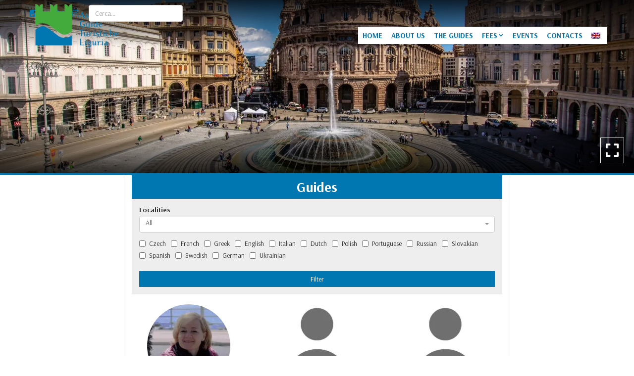

--- FILE ---
content_type: text/html; charset=UTF-8
request_url: https://www.guideturisticheliguria.eu/en/guida/
body_size: 20828
content:
<!doctype html>
<html lang="en">
<head>
    <title>Archivi Guide | The Association of the Tourist Guides of Liguria</title>
    <meta http-equiv="Content-Type" content="text/html" charset="UTF-8" />
    <meta name="viewport" content="width=device-width, user-scalable=no, initial-scale=1.0, maximum-scale=1.0, minimum-scale=1.0, viewport-fit=cover">
    <meta http-equiv="X-UA-Compatible" content="IE=edge" />

            <!-- Global site tag (gtag.js) - Google Analytics -->
        <script async src="https://www.googletagmanager.com/gtag/js?id=UA-17787292-25"></script>
        <script>
            window.dataLayer = window.dataLayer || [];
            function gtag(){dataLayer.push(arguments);}
            gtag('js', new Date());
            gtag('config', 'UA-17787292-25', { 'anonymize_ip': true });
        </script>
    
    
    
        <!-- FAVICONS -->
    <link rel="apple-touch-icon" sizes="180x180" href="https://www.guideturisticheliguria.eu/wp-content/themes/editemplate_base-child/img/favicons/apple-touch-icon.png">
    <link rel="icon" type="image/png" sizes="32x32" href="https://www.guideturisticheliguria.eu/wp-content/themes/editemplate_base-child/img/favicons/favicon-32x32.png">
    <link rel="icon" type="image/png" sizes="16x16" href="https://www.guideturisticheliguria.eu/wp-content/themes/editemplate_base-child/img/favicons/favicon-16x16.png">
    <link rel="manifest" href="https://www.guideturisticheliguria.eu/wp-content/themes/editemplate_base-child/img/favicons/site.webmanifest">
    <link rel="mask-icon" href="https://www.guideturisticheliguria.eu/wp-content/themes/editemplate_base-child/img/favicons/safari-pinned-tab.svg" color="rgb(0, 119, 176)">
    <meta name="msapplication-TileColor" content="rgb(0, 119, 176)">
    <meta name="theme-color" content="rgb(0, 119, 176)">
    <!-- END FAVICONS -->

    <script src="https://ajax.googleapis.com/ajax/libs/jquery/1.12.4/jquery.min.js"></script>

        
    

    <meta name='robots' content='index, follow, max-image-preview:large, max-snippet:-1, max-video-preview:-1' />

	<!-- This site is optimized with the Yoast SEO plugin v26.8 - https://yoast.com/product/yoast-seo-wordpress/ -->
	<link rel="canonical" href="https://www.guideturisticheliguria.eu/guida/" />
	<meta property="og:locale" content="en_US" />
	<meta property="og:type" content="website" />
	<meta property="og:title" content="Archivi Guide | The Association of the Tourist Guides of Liguria" />
	<meta property="og:url" content="https://www.guideturisticheliguria.eu/guida/" />
	<meta property="og:site_name" content="The Association of the Tourist Guides of Liguria" />
	<meta property="og:image" content="https://www.guideturisticheliguria.eu/wp-content/uploads/2020/10/Logo-AGTL-Completo-PNG.png" />
	<meta property="og:image:width" content="1677" />
	<meta property="og:image:height" content="1000" />
	<meta property="og:image:type" content="image/png" />
	<meta name="twitter:card" content="summary_large_image" />
	<meta name="twitter:site" content="@agtliguria" />
	<script type="application/ld+json" class="yoast-schema-graph">{"@context":"https://schema.org","@graph":[{"@type":"CollectionPage","@id":"https://www.guideturisticheliguria.eu/guida/","url":"https://www.guideturisticheliguria.eu/guida/","name":"Archivi Guide | The Association of the Tourist Guides of Liguria","isPartOf":{"@id":"https://www.guideturisticheliguria.eu/#website"},"primaryImageOfPage":{"@id":"https://www.guideturisticheliguria.eu/guida/#primaryimage"},"image":{"@id":"https://www.guideturisticheliguria.eu/guida/#primaryimage"},"thumbnailUrl":"https://www.guideturisticheliguria.eu/wp-content/uploads/2021/07/Silvana-Minuto-2-scaled.jpg","breadcrumb":{"@id":"https://www.guideturisticheliguria.eu/guida/#breadcrumb"},"inLanguage":"en-US"},{"@type":"ImageObject","inLanguage":"en-US","@id":"https://www.guideturisticheliguria.eu/guida/#primaryimage","url":"https://www.guideturisticheliguria.eu/wp-content/uploads/2021/07/Silvana-Minuto-2-scaled.jpg","contentUrl":"https://www.guideturisticheliguria.eu/wp-content/uploads/2021/07/Silvana-Minuto-2-scaled.jpg","width":2048,"height":1711},{"@type":"BreadcrumbList","@id":"https://www.guideturisticheliguria.eu/guida/#breadcrumb","itemListElement":[{"@type":"ListItem","position":1,"name":"Home","item":"https://www.guideturisticheliguria.eu/"},{"@type":"ListItem","position":2,"name":"Guide"}]},{"@type":"WebSite","@id":"https://www.guideturisticheliguria.eu/#website","url":"https://www.guideturisticheliguria.eu/","name":"The Association of the Tourist Guides of Liguria","description":"","publisher":{"@id":"https://www.guideturisticheliguria.eu/#organization"},"potentialAction":[{"@type":"SearchAction","target":{"@type":"EntryPoint","urlTemplate":"https://www.guideturisticheliguria.eu/?s={search_term_string}"},"query-input":{"@type":"PropertyValueSpecification","valueRequired":true,"valueName":"search_term_string"}}],"inLanguage":"en-US"},{"@type":"Organization","@id":"https://www.guideturisticheliguria.eu/#organization","name":"Associazione Guide Turistiche della Liguria","url":"https://www.guideturisticheliguria.eu/","logo":{"@type":"ImageObject","inLanguage":"en-US","@id":"https://www.guideturisticheliguria.eu/#/schema/logo/image/","url":"https://www.guideturisticheliguria.eu/wp-content/uploads/2020/10/Logo-AGTL-Completo-PNG.png","contentUrl":"https://www.guideturisticheliguria.eu/wp-content/uploads/2020/10/Logo-AGTL-Completo-PNG.png","width":1677,"height":1000,"caption":"Associazione Guide Turistiche della Liguria"},"image":{"@id":"https://www.guideturisticheliguria.eu/#/schema/logo/image/"},"sameAs":["https://www.facebook.com/AGTLIGURIA/","https://x.com/agtliguria","https://www.instagram.com/guideliguria/"]}]}</script>
	<!-- / Yoast SEO plugin. -->


<link rel="alternate" type="application/rss+xml" title="The Association of the Tourist Guides of Liguria &raquo; Guide Feed" href="https://www.guideturisticheliguria.eu/en/guida/feed/" />
<style id='wp-img-auto-sizes-contain-inline-css' type='text/css'>
img:is([sizes=auto i],[sizes^="auto," i]){contain-intrinsic-size:3000px 1500px}
/*# sourceURL=wp-img-auto-sizes-contain-inline-css */
</style>
<link rel='stylesheet' id='parent-style-css' href='https://www.guideturisticheliguria.eu/wp-content/themes/editemplate_base/style.css?ver=1647563738' type='text/css' media='all' />
<link rel='stylesheet' id='fontawesome-css' href='https://www.guideturisticheliguria.eu/wp-content/themes/editemplate_base/css/fontawesome.min.css?ver=1647563738' type='text/css' media='all' />
<link rel='stylesheet' id='fa-solid-css' href='https://www.guideturisticheliguria.eu/wp-content/themes/editemplate_base/css/solid.min.css?ver=1647563738' type='text/css' media='all' />
<link rel='stylesheet' id='fa-brands-css' href='https://www.guideturisticheliguria.eu/wp-content/themes/editemplate_base/css/brands.min.css?ver=1647563738' type='text/css' media='all' />
<link rel='stylesheet' id='style-leaflet-css' href='https://www.guideturisticheliguria.eu/wp-content/themes/editemplate_base/css/leaflet.css?ver=1647563738' type='text/css' media='all' />
<link rel='stylesheet' id='jquery.mmenu.all.css-css' href='https://www.guideturisticheliguria.eu/wp-content/themes/editemplate_base/js/mmenu/jquery.mmenu.all.css?ver=1647563738' type='text/css' media='all' />
<link rel='stylesheet' id='jquery.mmenu.addons.navbars-css' href='https://www.guideturisticheliguria.eu/wp-content/themes/editemplate_base/js/mmenu/addons/navbars/jquery.mmenu.navbars.css' type='text/css' media='all' />
<style id='wp-block-library-inline-css' type='text/css'>
:root{--wp-block-synced-color:#7a00df;--wp-block-synced-color--rgb:122,0,223;--wp-bound-block-color:var(--wp-block-synced-color);--wp-editor-canvas-background:#ddd;--wp-admin-theme-color:#007cba;--wp-admin-theme-color--rgb:0,124,186;--wp-admin-theme-color-darker-10:#006ba1;--wp-admin-theme-color-darker-10--rgb:0,107,160.5;--wp-admin-theme-color-darker-20:#005a87;--wp-admin-theme-color-darker-20--rgb:0,90,135;--wp-admin-border-width-focus:2px}@media (min-resolution:192dpi){:root{--wp-admin-border-width-focus:1.5px}}.wp-element-button{cursor:pointer}:root .has-very-light-gray-background-color{background-color:#eee}:root .has-very-dark-gray-background-color{background-color:#313131}:root .has-very-light-gray-color{color:#eee}:root .has-very-dark-gray-color{color:#313131}:root .has-vivid-green-cyan-to-vivid-cyan-blue-gradient-background{background:linear-gradient(135deg,#00d084,#0693e3)}:root .has-purple-crush-gradient-background{background:linear-gradient(135deg,#34e2e4,#4721fb 50%,#ab1dfe)}:root .has-hazy-dawn-gradient-background{background:linear-gradient(135deg,#faaca8,#dad0ec)}:root .has-subdued-olive-gradient-background{background:linear-gradient(135deg,#fafae1,#67a671)}:root .has-atomic-cream-gradient-background{background:linear-gradient(135deg,#fdd79a,#004a59)}:root .has-nightshade-gradient-background{background:linear-gradient(135deg,#330968,#31cdcf)}:root .has-midnight-gradient-background{background:linear-gradient(135deg,#020381,#2874fc)}:root{--wp--preset--font-size--normal:16px;--wp--preset--font-size--huge:42px}.has-regular-font-size{font-size:1em}.has-larger-font-size{font-size:2.625em}.has-normal-font-size{font-size:var(--wp--preset--font-size--normal)}.has-huge-font-size{font-size:var(--wp--preset--font-size--huge)}.has-text-align-center{text-align:center}.has-text-align-left{text-align:left}.has-text-align-right{text-align:right}.has-fit-text{white-space:nowrap!important}#end-resizable-editor-section{display:none}.aligncenter{clear:both}.items-justified-left{justify-content:flex-start}.items-justified-center{justify-content:center}.items-justified-right{justify-content:flex-end}.items-justified-space-between{justify-content:space-between}.screen-reader-text{border:0;clip-path:inset(50%);height:1px;margin:-1px;overflow:hidden;padding:0;position:absolute;width:1px;word-wrap:normal!important}.screen-reader-text:focus{background-color:#ddd;clip-path:none;color:#444;display:block;font-size:1em;height:auto;left:5px;line-height:normal;padding:15px 23px 14px;text-decoration:none;top:5px;width:auto;z-index:100000}html :where(.has-border-color){border-style:solid}html :where([style*=border-top-color]){border-top-style:solid}html :where([style*=border-right-color]){border-right-style:solid}html :where([style*=border-bottom-color]){border-bottom-style:solid}html :where([style*=border-left-color]){border-left-style:solid}html :where([style*=border-width]){border-style:solid}html :where([style*=border-top-width]){border-top-style:solid}html :where([style*=border-right-width]){border-right-style:solid}html :where([style*=border-bottom-width]){border-bottom-style:solid}html :where([style*=border-left-width]){border-left-style:solid}html :where(img[class*=wp-image-]){height:auto;max-width:100%}:where(figure){margin:0 0 1em}html :where(.is-position-sticky){--wp-admin--admin-bar--position-offset:var(--wp-admin--admin-bar--height,0px)}@media screen and (max-width:600px){html :where(.is-position-sticky){--wp-admin--admin-bar--position-offset:0px}}

/*# sourceURL=wp-block-library-inline-css */
</style><style id='global-styles-inline-css' type='text/css'>
:root{--wp--preset--aspect-ratio--square: 1;--wp--preset--aspect-ratio--4-3: 4/3;--wp--preset--aspect-ratio--3-4: 3/4;--wp--preset--aspect-ratio--3-2: 3/2;--wp--preset--aspect-ratio--2-3: 2/3;--wp--preset--aspect-ratio--16-9: 16/9;--wp--preset--aspect-ratio--9-16: 9/16;--wp--preset--color--black: #000000;--wp--preset--color--cyan-bluish-gray: #abb8c3;--wp--preset--color--white: #ffffff;--wp--preset--color--pale-pink: #f78da7;--wp--preset--color--vivid-red: #cf2e2e;--wp--preset--color--luminous-vivid-orange: #ff6900;--wp--preset--color--luminous-vivid-amber: #fcb900;--wp--preset--color--light-green-cyan: #7bdcb5;--wp--preset--color--vivid-green-cyan: #00d084;--wp--preset--color--pale-cyan-blue: #8ed1fc;--wp--preset--color--vivid-cyan-blue: #0693e3;--wp--preset--color--vivid-purple: #9b51e0;--wp--preset--gradient--vivid-cyan-blue-to-vivid-purple: linear-gradient(135deg,rgb(6,147,227) 0%,rgb(155,81,224) 100%);--wp--preset--gradient--light-green-cyan-to-vivid-green-cyan: linear-gradient(135deg,rgb(122,220,180) 0%,rgb(0,208,130) 100%);--wp--preset--gradient--luminous-vivid-amber-to-luminous-vivid-orange: linear-gradient(135deg,rgb(252,185,0) 0%,rgb(255,105,0) 100%);--wp--preset--gradient--luminous-vivid-orange-to-vivid-red: linear-gradient(135deg,rgb(255,105,0) 0%,rgb(207,46,46) 100%);--wp--preset--gradient--very-light-gray-to-cyan-bluish-gray: linear-gradient(135deg,rgb(238,238,238) 0%,rgb(169,184,195) 100%);--wp--preset--gradient--cool-to-warm-spectrum: linear-gradient(135deg,rgb(74,234,220) 0%,rgb(151,120,209) 20%,rgb(207,42,186) 40%,rgb(238,44,130) 60%,rgb(251,105,98) 80%,rgb(254,248,76) 100%);--wp--preset--gradient--blush-light-purple: linear-gradient(135deg,rgb(255,206,236) 0%,rgb(152,150,240) 100%);--wp--preset--gradient--blush-bordeaux: linear-gradient(135deg,rgb(254,205,165) 0%,rgb(254,45,45) 50%,rgb(107,0,62) 100%);--wp--preset--gradient--luminous-dusk: linear-gradient(135deg,rgb(255,203,112) 0%,rgb(199,81,192) 50%,rgb(65,88,208) 100%);--wp--preset--gradient--pale-ocean: linear-gradient(135deg,rgb(255,245,203) 0%,rgb(182,227,212) 50%,rgb(51,167,181) 100%);--wp--preset--gradient--electric-grass: linear-gradient(135deg,rgb(202,248,128) 0%,rgb(113,206,126) 100%);--wp--preset--gradient--midnight: linear-gradient(135deg,rgb(2,3,129) 0%,rgb(40,116,252) 100%);--wp--preset--font-size--small: 13px;--wp--preset--font-size--medium: 20px;--wp--preset--font-size--large: 36px;--wp--preset--font-size--x-large: 42px;--wp--preset--spacing--20: 0.44rem;--wp--preset--spacing--30: 0.67rem;--wp--preset--spacing--40: 1rem;--wp--preset--spacing--50: 1.5rem;--wp--preset--spacing--60: 2.25rem;--wp--preset--spacing--70: 3.38rem;--wp--preset--spacing--80: 5.06rem;--wp--preset--shadow--natural: 6px 6px 9px rgba(0, 0, 0, 0.2);--wp--preset--shadow--deep: 12px 12px 50px rgba(0, 0, 0, 0.4);--wp--preset--shadow--sharp: 6px 6px 0px rgba(0, 0, 0, 0.2);--wp--preset--shadow--outlined: 6px 6px 0px -3px rgb(255, 255, 255), 6px 6px rgb(0, 0, 0);--wp--preset--shadow--crisp: 6px 6px 0px rgb(0, 0, 0);}:where(.is-layout-flex){gap: 0.5em;}:where(.is-layout-grid){gap: 0.5em;}body .is-layout-flex{display: flex;}.is-layout-flex{flex-wrap: wrap;align-items: center;}.is-layout-flex > :is(*, div){margin: 0;}body .is-layout-grid{display: grid;}.is-layout-grid > :is(*, div){margin: 0;}:where(.wp-block-columns.is-layout-flex){gap: 2em;}:where(.wp-block-columns.is-layout-grid){gap: 2em;}:where(.wp-block-post-template.is-layout-flex){gap: 1.25em;}:where(.wp-block-post-template.is-layout-grid){gap: 1.25em;}.has-black-color{color: var(--wp--preset--color--black) !important;}.has-cyan-bluish-gray-color{color: var(--wp--preset--color--cyan-bluish-gray) !important;}.has-white-color{color: var(--wp--preset--color--white) !important;}.has-pale-pink-color{color: var(--wp--preset--color--pale-pink) !important;}.has-vivid-red-color{color: var(--wp--preset--color--vivid-red) !important;}.has-luminous-vivid-orange-color{color: var(--wp--preset--color--luminous-vivid-orange) !important;}.has-luminous-vivid-amber-color{color: var(--wp--preset--color--luminous-vivid-amber) !important;}.has-light-green-cyan-color{color: var(--wp--preset--color--light-green-cyan) !important;}.has-vivid-green-cyan-color{color: var(--wp--preset--color--vivid-green-cyan) !important;}.has-pale-cyan-blue-color{color: var(--wp--preset--color--pale-cyan-blue) !important;}.has-vivid-cyan-blue-color{color: var(--wp--preset--color--vivid-cyan-blue) !important;}.has-vivid-purple-color{color: var(--wp--preset--color--vivid-purple) !important;}.has-black-background-color{background-color: var(--wp--preset--color--black) !important;}.has-cyan-bluish-gray-background-color{background-color: var(--wp--preset--color--cyan-bluish-gray) !important;}.has-white-background-color{background-color: var(--wp--preset--color--white) !important;}.has-pale-pink-background-color{background-color: var(--wp--preset--color--pale-pink) !important;}.has-vivid-red-background-color{background-color: var(--wp--preset--color--vivid-red) !important;}.has-luminous-vivid-orange-background-color{background-color: var(--wp--preset--color--luminous-vivid-orange) !important;}.has-luminous-vivid-amber-background-color{background-color: var(--wp--preset--color--luminous-vivid-amber) !important;}.has-light-green-cyan-background-color{background-color: var(--wp--preset--color--light-green-cyan) !important;}.has-vivid-green-cyan-background-color{background-color: var(--wp--preset--color--vivid-green-cyan) !important;}.has-pale-cyan-blue-background-color{background-color: var(--wp--preset--color--pale-cyan-blue) !important;}.has-vivid-cyan-blue-background-color{background-color: var(--wp--preset--color--vivid-cyan-blue) !important;}.has-vivid-purple-background-color{background-color: var(--wp--preset--color--vivid-purple) !important;}.has-black-border-color{border-color: var(--wp--preset--color--black) !important;}.has-cyan-bluish-gray-border-color{border-color: var(--wp--preset--color--cyan-bluish-gray) !important;}.has-white-border-color{border-color: var(--wp--preset--color--white) !important;}.has-pale-pink-border-color{border-color: var(--wp--preset--color--pale-pink) !important;}.has-vivid-red-border-color{border-color: var(--wp--preset--color--vivid-red) !important;}.has-luminous-vivid-orange-border-color{border-color: var(--wp--preset--color--luminous-vivid-orange) !important;}.has-luminous-vivid-amber-border-color{border-color: var(--wp--preset--color--luminous-vivid-amber) !important;}.has-light-green-cyan-border-color{border-color: var(--wp--preset--color--light-green-cyan) !important;}.has-vivid-green-cyan-border-color{border-color: var(--wp--preset--color--vivid-green-cyan) !important;}.has-pale-cyan-blue-border-color{border-color: var(--wp--preset--color--pale-cyan-blue) !important;}.has-vivid-cyan-blue-border-color{border-color: var(--wp--preset--color--vivid-cyan-blue) !important;}.has-vivid-purple-border-color{border-color: var(--wp--preset--color--vivid-purple) !important;}.has-vivid-cyan-blue-to-vivid-purple-gradient-background{background: var(--wp--preset--gradient--vivid-cyan-blue-to-vivid-purple) !important;}.has-light-green-cyan-to-vivid-green-cyan-gradient-background{background: var(--wp--preset--gradient--light-green-cyan-to-vivid-green-cyan) !important;}.has-luminous-vivid-amber-to-luminous-vivid-orange-gradient-background{background: var(--wp--preset--gradient--luminous-vivid-amber-to-luminous-vivid-orange) !important;}.has-luminous-vivid-orange-to-vivid-red-gradient-background{background: var(--wp--preset--gradient--luminous-vivid-orange-to-vivid-red) !important;}.has-very-light-gray-to-cyan-bluish-gray-gradient-background{background: var(--wp--preset--gradient--very-light-gray-to-cyan-bluish-gray) !important;}.has-cool-to-warm-spectrum-gradient-background{background: var(--wp--preset--gradient--cool-to-warm-spectrum) !important;}.has-blush-light-purple-gradient-background{background: var(--wp--preset--gradient--blush-light-purple) !important;}.has-blush-bordeaux-gradient-background{background: var(--wp--preset--gradient--blush-bordeaux) !important;}.has-luminous-dusk-gradient-background{background: var(--wp--preset--gradient--luminous-dusk) !important;}.has-pale-ocean-gradient-background{background: var(--wp--preset--gradient--pale-ocean) !important;}.has-electric-grass-gradient-background{background: var(--wp--preset--gradient--electric-grass) !important;}.has-midnight-gradient-background{background: var(--wp--preset--gradient--midnight) !important;}.has-small-font-size{font-size: var(--wp--preset--font-size--small) !important;}.has-medium-font-size{font-size: var(--wp--preset--font-size--medium) !important;}.has-large-font-size{font-size: var(--wp--preset--font-size--large) !important;}.has-x-large-font-size{font-size: var(--wp--preset--font-size--x-large) !important;}
/*# sourceURL=global-styles-inline-css */
</style>

<style id='classic-theme-styles-inline-css' type='text/css'>
/*! This file is auto-generated */
.wp-block-button__link{color:#fff;background-color:#32373c;border-radius:9999px;box-shadow:none;text-decoration:none;padding:calc(.667em + 2px) calc(1.333em + 2px);font-size:1.125em}.wp-block-file__button{background:#32373c;color:#fff;text-decoration:none}
/*# sourceURL=/wp-includes/css/classic-themes.min.css */
</style>
<link rel='stylesheet' id='child-style-css' href='https://www.guideturisticheliguria.eu/wp-content/themes/editemplate_base-child/style.css?ver=1.0' type='text/css' media='all' />
<link rel='stylesheet' id='child-style-custom-css' href='https://www.guideturisticheliguria.eu/wp-content/themes/editemplate_base-child/css/custom.css?ver=1648035610' type='text/css' media='all' />
<link rel='stylesheet' id='style-select2-css' href='https://www.guideturisticheliguria.eu/wp-content/themes/editemplate_base-child/css/select2.min.css?ver=1' type='text/css' media='all' />
<link rel='stylesheet' id='style-select2-bs-css' href='https://www.guideturisticheliguria.eu/wp-content/themes/editemplate_base-child/css/select2-bootstrap.min.css?ver=1' type='text/css' media='all' />
<link rel='stylesheet' id='edigdpr-style-css' href='https://www.guideturisticheliguria.eu/wp-content/plugins/edigdpr-client/css/gdpr-style.css?ver=1.0' type='text/css' media='all' />
<link rel='stylesheet' id='wpglobus-css' href='https://www.guideturisticheliguria.eu/wp-content/plugins/wpglobus/includes/css/wpglobus.css?ver=2.10.10' type='text/css' media='all' />
<script type="text/javascript" src="https://www.guideturisticheliguria.eu/wp-content/plugins/stop-user-enumeration/frontend/js/frontend.js?ver=1.7.5" id="stop-user-enumeration-js" defer="defer" data-wp-strategy="defer"></script>
<script type="text/javascript" src="https://www.guideturisticheliguria.eu/wp-content/themes/editemplate_base-child/js/child-init.js?ver=2.0.1" id="script-child-js"></script>
<script type="text/javascript" src="https://www.guideturisticheliguria.eu/wp-includes/js/jquery/jquery.min.js?ver=3.7.1" id="jquery-core-js"></script>
<script type="text/javascript" src="https://www.guideturisticheliguria.eu/wp-includes/js/jquery/jquery-migrate.min.js?ver=3.4.1" id="jquery-migrate-js"></script>
<script type="text/javascript" id="utils-js-extra">
/* <![CDATA[ */
var userSettings = {"url":"/","uid":"0","time":"1769077098","secure":"1"};
//# sourceURL=utils-js-extra
/* ]]> */
</script>
<script type="text/javascript" src="https://www.guideturisticheliguria.eu/wp-includes/js/utils.min.js?ver=6.9" id="utils-js"></script>
<link rel="https://api.w.org/" href="https://www.guideturisticheliguria.eu/en/wp-json/" /><!-- INJECTED BY PLUGIN EDINET SERVICE PACK -->
<!-- IUB-COOKIE-BLOCK-SKIP-START -->
<script>
    // Initialize the data layer for Google Tag Manager (this should mandatorily be done before the Cookie Solution is loaded)
    window.dataLayer = window.dataLayer || [];
    function gtag() {
        dataLayer.push(arguments);
    }
    // Default consent mode is "denied" for both ads and analytics as well as the optional types, but delay for 2 seconds until the Cookie Solution is loaded
    gtag("consent", "default", {
        ad_storage: "denied",
        analytics_storage: "denied",
        functionality_storage: "denied", // optional
        personalization_storage: "denied", // optional
        security_storage: "denied", // optional
        wait_for_update: 2000 // milliseconds
    });
    // Improve ad click measurement quality (optional)
    gtag('set', 'url_passthrough', true);
    // Further redact your ads data (optional)
    gtag("set", "ads_data_redaction", true);
    
    // Google Tag Manager
    (function(w, d, s, l, i) {
        w[l] = w[l] || [];
        w[l].push({
            'gtm.start': new Date().getTime(),
            event: 'gtm.js'
        });
        var f = d.getElementsByTagName(s)[0],
            j = d.createElement(s),
            dl = l != 'dataLayer' ? '&l=' + l : '';
        j.async = true;
        j.src =
            'https://www.googletagmanager.com/gtm.js?id=' + i + dl;
        f.parentNode.insertBefore(j, f);
    })(window, document, 'script', 'dataLayer', 'GTM-P6TF3TB'); 
</script>
<!-- IUB-COOKIE-BLOCK-SKIP-END -->
<!-- END INJECTED BY PLUGIN EDINET SERVICE PACK --><style type="text/css">.recentcomments a{display:inline !important;padding:0 !important;margin:0 !important;}</style>			<style type="text/css" media="screen">
				.wpglobus_flag_it{background-image:url(https://www.guideturisticheliguria.eu/wp-content/plugins/wpglobus/flags/it.png)}
.wpglobus_flag_en{background-image:url(https://www.guideturisticheliguria.eu/wp-content/plugins/wpglobus/flags/en.png)}
.wpglobus_flag_es{background-image:url(https://www.guideturisticheliguria.eu/wp-content/plugins/wpglobus/flags/es.png)}
.wpglobus_flag_de{background-image:url(https://www.guideturisticheliguria.eu/wp-content/plugins/wpglobus/flags/de.png)}
.wpglobus_flag_fr{background-image:url(https://www.guideturisticheliguria.eu/wp-content/plugins/wpglobus/flags/fr.png)}
.wpglobus_flag_ru{background-image:url(https://www.guideturisticheliguria.eu/wp-content/plugins/wpglobus/flags/ru.png)}
			</style>
			<link rel="alternate" hreflang="it-IT" href="https://www.guideturisticheliguria.eu/guida/" /><link rel="alternate" hreflang="en-US" href="https://www.guideturisticheliguria.eu/en/guida/" /><link rel="alternate" hreflang="es-ES" href="https://www.guideturisticheliguria.eu/es/guida/" /><link rel="alternate" hreflang="de-DE" href="https://www.guideturisticheliguria.eu/de/guida/" /><link rel="alternate" hreflang="fr-FR" href="https://www.guideturisticheliguria.eu/fr/guida/" /><link rel="alternate" hreflang="ru-RU" href="https://www.guideturisticheliguria.eu/ru/guida/" /><!-- IUB-COOKIE-BLOCK-SKIP-START -->
<script class="_iub_cs_skip">
    // Initialize the data layer for Google Tag Manager (this should mandatorily be done before the Cookie Solution is loaded)
    window.dataLayer = window.dataLayer || [];
    function gtag() {
        dataLayer.push(arguments);
    }
    // Default consent mode is "denied" for both ads and analytics as well as the optional types, but delay for 2 seconds until the Cookie Solution is loaded
    gtag("consent", "default", {

        ad_storage: "denied",
        ad_user_data: "denied",
        ad_personalization: "denied",
        analytics_storage: "denied",
        functionality_storage: "denied", // optional
        personalization_storage: "denied", // optional
        security_storage: "denied", // optional
        wait_for_update: 2000 // milliseconds

    });
    // Improve ad click measurement quality (optional)
    gtag('set', 'url_passthrough', true);
    // Further redact your ads data (optional)
    gtag("set", "ads_data_redaction", true);

</script>
<!-- IUB-COOKIE-BLOCK-SKIP-END -->
<script type="text/javascript">
var _iub = _iub || [];
_iub.csConfiguration = {"askConsentAtCookiePolicyUpdate":true,"ccpaApplies":true,"consentOnContinuedBrowsing":false,"cookiePolicyInOtherWindow":true,"enableCcpa":true,"floatingPreferencesButtonDisplay":"bottom-left","invalidateConsentWithoutLog":true,"perPurposeConsent":true,"purposes":"1,2,3,4,5","siteId":2941944,"whitelabel":false,"cookiePolicyId":13227290,"lang":"en_GB","cookiePolicyUrl":"https://www.guideturisticheliguria.eu/en/cookie-policy/","privacyPolicyUrl":"https://www.guideturisticheliguria.eu/en/privacy-policy/", "banner":{ "acceptButtonCaptionColor":"#FFFFFF","acceptButtonColor":"#0073CE","acceptButtonDisplay":true,"backgroundColor":"#FFFFFF","brandBackgroundColor":"#FFFFFF","brandTextColor":"#000000","closeButtonDisplay":false,"customizeButtonCaptionColor":"#4D4D4D","customizeButtonColor":"#DADADA","customizeButtonDisplay":true,"explicitWithdrawal":true,"listPurposes":true,"logo":"https://www.guideturisticheliguria.eu/wp-content/uploads/2020/10/agtl-logo.png","position":"float-bottom-center","rejectButtonCaptionColor":"#FFFFFF","rejectButtonColor":"#0073CE","rejectButtonDisplay":true,"showPurposesToggles":true,"textColor":"#000000" },

        "callback": {
            onPreferenceExpressedOrNotNeeded: function(preference) {

                console.log("onPreferenceExpressedOrNotNeeded");
                
                if (typeof dataLayer === 'object') {

                    dataLayer.push({
                        iubenda_ccpa_opted_out: _iub.cs.api.isCcpaOptedOut()
                    });
                    if (!preference) {

                        console.log("iubenda_preference_not_needed");

                        dataLayer.push({
                            event: "iubenda_preference_not_needed"
                        });
                    } else {
                        if (preference.consent === true) {

                            console.log("iubenda_consent_given");

                            dataLayer.push({
                                event: "iubenda_consent_given"
                            });
                        } else if (preference.consent === false) {
                            console.log("iubenda_consent_rejected");
                            dataLayer.push({
                                event: "iubenda_consent_rejected"
                            });
                        } else if (preference.purposes) {
                            for (var purposeId in preference.purposes) {
                                if (preference.purposes[purposeId]) {

                                    console.log("iubenda_consent_given_purpose_" + purposeId);

                                    dataLayer.push({
                                        event: "iubenda_consent_given_purpose_" + purposeId
                                    });
                                }
                            }
                        }
                    }

                }

            }
        }
 };
</script>
<script type="text/javascript" src="//cdn.iubenda.com/cs/iubenda_cs.js" charset="UTF-8" async></script>

    <!--[if lt IE 9]>
    <script src="https://www.guideturisticheliguria.eu/wp-content/themes/editemplate_base-child/js/html5shiv.min.js"></script>
    <script src="https://www.guideturisticheliguria.eu/wp-content/themes/editemplate_base-child/js/respond.min.js"></script>
    <![endif]-->
</head>

<body class="archive post-type-archive post-type-archive-guida wp-theme-editemplate_base wp-child-theme-editemplate_base-child non-home en">
<div id="mmenu-wrapper">
    <header class="wrap-header"> <span class="gradient-mask top"></span>
    <div class="container">
        <div class="row">
                            <a title="Torna in Homepage" href="/"  class="logo-desktop" style=" background-image: url(/wp-content/uploads/2020/10/agtl-logo.png)"></a>
                        <ul class="pull-right pre-menu">


                
                <li><a class="phone_conversion" href="tel:"><i class="fa fa-phone-square" aria-hidden="true"></i> <span>Tel: </span></a></li>

                

                                            <li><a title="Follow us on Facebook" target="_blank" href="https://www.facebook.com/AGTLIGURIA/"><i class="fab fa-facebook"></i></a></li>
                                                                <li><a title="Follow us on Twitter" target="_blank" href="https://twitter.com/agtliguria"><i class="fab fa-twitter"></i></a></li>
                                                                <li><a title="Follow us on Instagram" target="_blank" href="https://www.instagram.com/guideliguria/"><i class="fab fa-instagram"></i></a></li>
                                                                                
                
                <!--NUOVA IMPLEMENTAZIONE-->
                                  <li style="padding: 0;">
                      <div class="header_search_form pull-right">
                          <form action="/" method="get">
                              <input type="text" class="form-control edi-no-select2" name="s" value="" placeholder="Cerca..." />
<!--                              <input type="hidden" name="post_type" value="guida" />-->
                          </form>
                      </div>
                  </li>
                                <!--END NUOVA IMPLEMENTAZIONE-->

            </ul>


            <nav class="navmenu main pull-right">

                <!--NUOVA IMPLEMENTAZIONE-->
                                    <a class="menu-button btn-search menu-search"><i class="fa fa-search"></i></a>
                                <!--END NUOVA IMPLEMENTAZIONE-->


                                    <a class="menu-button btn-lang-switcher lang-en"><i class="fa fa-globe"></i><span class="flag"></span></a>
                



                <ul id="wrap-main-menu" class="site-menu pull-right"><li id="menu-item-4552" class="menu-item menu-item-type-post_type menu-item-object-page menu-item-home menu-item-4552"><a href="https://www.guideturisticheliguria.eu/en/">HOME</a></li>
<li id="menu-item-4561" class="menu-item menu-item-type-post_type menu-item-object-page menu-item-4561"><a href="https://www.guideturisticheliguria.eu/en/about-us/">ABOUT US</a></li>
<li id="menu-item-4687" class="menu-item menu-item-type-post_type menu-item-object-page menu-item-4687"><a href="https://www.guideturisticheliguria.eu/en/guide/">THE GUIDES</a></li>
<li id="menu-item-5583" class="menu-item menu-item-type-custom menu-item-object-custom menu-item-has-children menu-item-5583"><a href="#">FEES</a>
<ul class="sub-menu">
	<li id="menu-item-5575" class="menu-item menu-item-type-post_type menu-item-object-page menu-item-5575"><a href="https://www.guideturisticheliguria.eu/en/fees-genova/">Genova</a></li>
	<li id="menu-item-5576" class="menu-item menu-item-type-post_type menu-item-object-page menu-item-5576"><a href="https://www.guideturisticheliguria.eu/en/fees-imperia/">Imperia</a></li>
	<li id="menu-item-5574" class="menu-item menu-item-type-post_type menu-item-object-page menu-item-5574"><a href="https://www.guideturisticheliguria.eu/en/fees-la-spezia/">La Spezia</a></li>
	<li id="menu-item-5577" class="menu-item menu-item-type-post_type menu-item-object-page menu-item-5577"><a href="https://www.guideturisticheliguria.eu/en/fees-savona/">Savona</a></li>
</ul>
</li>
<li id="menu-item-4676" class="menu-item menu-item-type-post_type menu-item-object-page menu-item-4676"><a href="https://www.guideturisticheliguria.eu/en/events/">EVENTS</a></li>
<li id="menu-item-4545" class="menu-item menu-item-type-post_type menu-item-object-page menu-item-4545"><a href="https://www.guideturisticheliguria.eu/en/contacts/">CONTACTS</a></li>
<li id="menu-item-9999999999" class="menu-item menu-item-type-custom menu-item-object-custom menu_item_wpglobus_menu_switch wpglobus-selector-link wpglobus-current-language menu-item-9999999999"><a href="https://www.guideturisticheliguria.eu/en/guida/"><span class="wpglobus_flag wpglobus_language_name wpglobus_flag_en"></span></a>
<ul class="sub-menu">
	<li id="menu-item-wpglobus_menu_switch_it" class="menu-item menu-item-type-custom menu-item-object-custom sub_menu_item_wpglobus_menu_switch wpglobus-selector-link menu-item-wpglobus_menu_switch_it"><a href="https://www.guideturisticheliguria.eu/guida/"><span class="wpglobus_flag wpglobus_language_name wpglobus_flag_it"></span></a></li>
	<li id="menu-item-wpglobus_menu_switch_es" class="menu-item menu-item-type-custom menu-item-object-custom sub_menu_item_wpglobus_menu_switch wpglobus-selector-link menu-item-wpglobus_menu_switch_es"><a href="https://www.guideturisticheliguria.eu/es/guida/"><span class="wpglobus_flag wpglobus_language_name wpglobus_flag_es"></span></a></li>
	<li id="menu-item-wpglobus_menu_switch_de" class="menu-item menu-item-type-custom menu-item-object-custom sub_menu_item_wpglobus_menu_switch wpglobus-selector-link menu-item-wpglobus_menu_switch_de"><a href="https://www.guideturisticheliguria.eu/de/guida/"><span class="wpglobus_flag wpglobus_language_name wpglobus_flag_de"></span></a></li>
	<li id="menu-item-wpglobus_menu_switch_fr" class="menu-item menu-item-type-custom menu-item-object-custom sub_menu_item_wpglobus_menu_switch wpglobus-selector-link menu-item-wpglobus_menu_switch_fr"><a href="https://www.guideturisticheliguria.eu/fr/guida/"><span class="wpglobus_flag wpglobus_language_name wpglobus_flag_fr"></span></a></li>
	<li id="menu-item-wpglobus_menu_switch_ru" class="menu-item menu-item-type-custom menu-item-object-custom sub_menu_item_wpglobus_menu_switch wpglobus-selector-link menu-item-wpglobus_menu_switch_ru"><a href="https://www.guideturisticheliguria.eu/ru/guida/"><span class="wpglobus_flag wpglobus_language_name wpglobus_flag_ru"></span></a></li>
</ul>
</li>
</ul>
                <a class="menu-button menu-toggle pull-right" href="#main-menu-container"><i class="fa fa-bars"></i></a>
                

            </nav>
            <nav id="main-menu-container">
                <ul id="wrap-main-menu2" class="site-menu pull-right">
                    <li class="menu-item menu-item-type-post_type menu-item-object-page menu-item-home menu-item-4552"><a href="https://www.guideturisticheliguria.eu/en/">HOME</a></li>
<li class="menu-item menu-item-type-post_type menu-item-object-page menu-item-4561"><a href="https://www.guideturisticheliguria.eu/en/about-us/">ABOUT US</a></li>
<li class="menu-item menu-item-type-post_type menu-item-object-page menu-item-4687"><a href="https://www.guideturisticheliguria.eu/en/guide/">THE GUIDES</a></li>
<li class="menu-item menu-item-type-custom menu-item-object-custom menu-item-has-children menu-item-5583"><a href="#">FEES</a>
<ul class="sub-menu">
	<li class="menu-item menu-item-type-post_type menu-item-object-page menu-item-5575"><a href="https://www.guideturisticheliguria.eu/en/fees-genova/">Genova</a></li>
	<li class="menu-item menu-item-type-post_type menu-item-object-page menu-item-5576"><a href="https://www.guideturisticheliguria.eu/en/fees-imperia/">Imperia</a></li>
	<li class="menu-item menu-item-type-post_type menu-item-object-page menu-item-5574"><a href="https://www.guideturisticheliguria.eu/en/fees-la-spezia/">La Spezia</a></li>
	<li class="menu-item menu-item-type-post_type menu-item-object-page menu-item-5577"><a href="https://www.guideturisticheliguria.eu/en/fees-savona/">Savona</a></li>
</ul>
</li>
<li class="menu-item menu-item-type-post_type menu-item-object-page menu-item-4676"><a href="https://www.guideturisticheliguria.eu/en/events/">EVENTS</a></li>
<li class="menu-item menu-item-type-post_type menu-item-object-page menu-item-4545"><a href="https://www.guideturisticheliguria.eu/en/contacts/">CONTACTS</a></li>
<li class="menu-item menu-item-type-custom menu-item-object-custom menu_item_wpglobus_menu_switch wpglobus-selector-link wpglobus-current-language menu-item-9999999999"><a href="https://www.guideturisticheliguria.eu/en/guida/"><span class="wpglobus_flag wpglobus_language_name wpglobus_flag_en"></span></a>
<ul class="sub-menu">
	<li class="menu-item menu-item-type-custom menu-item-object-custom sub_menu_item_wpglobus_menu_switch wpglobus-selector-link menu-item-wpglobus_menu_switch_it"><a href="https://www.guideturisticheliguria.eu/guida/"><span class="wpglobus_flag wpglobus_language_name wpglobus_flag_it"></span></a></li>
	<li class="menu-item menu-item-type-custom menu-item-object-custom sub_menu_item_wpglobus_menu_switch wpglobus-selector-link menu-item-wpglobus_menu_switch_es"><a href="https://www.guideturisticheliguria.eu/es/guida/"><span class="wpglobus_flag wpglobus_language_name wpglobus_flag_es"></span></a></li>
	<li class="menu-item menu-item-type-custom menu-item-object-custom sub_menu_item_wpglobus_menu_switch wpglobus-selector-link menu-item-wpglobus_menu_switch_de"><a href="https://www.guideturisticheliguria.eu/de/guida/"><span class="wpglobus_flag wpglobus_language_name wpglobus_flag_de"></span></a></li>
	<li class="menu-item menu-item-type-custom menu-item-object-custom sub_menu_item_wpglobus_menu_switch wpglobus-selector-link menu-item-wpglobus_menu_switch_fr"><a href="https://www.guideturisticheliguria.eu/fr/guida/"><span class="wpglobus_flag wpglobus_language_name wpglobus_flag_fr"></span></a></li>
	<li class="menu-item menu-item-type-custom menu-item-object-custom sub_menu_item_wpglobus_menu_switch wpglobus-selector-link menu-item-wpglobus_menu_switch_ru"><a href="https://www.guideturisticheliguria.eu/ru/guida/"><span class="wpglobus_flag wpglobus_language_name wpglobus_flag_ru"></span></a></li>
</ul>
</li>
                                                        </ul>
            </nav>
        </div>

        <div class="search-form-mobile">
            <form action="/" method="get">
                <input type="text" class="form-control" name="s" value="" placeholder="Cerca..." />
                <input type="hidden" name="post_type" value="product" />
            </form>
        </div>


                    <div class="wrap-lang-switcher">

                <h4>Choose a language</h4>
                <select class="select-lang" name="lang">
                                            <option class="option-it" value="/" >Italiano</option>

                                            <option class="option-en" value="/en/" selected="selected">English</option>

                                            <option class="option-es" value="/es/" >Español</option>

                                            <option class="option-de" value="/de/" >Deutsch</option>

                                            <option class="option-fr" value="/fr/" >Français</option>

                                            <option class="option-ru" value="/ru/" >Русский</option>

                                    </select>
            </div>


        
        
    </div>
</header>
<!-- SLIDER FOTO TESTATA RANDOM -->
<div id="mega-slider">
  <div class="slick-slider slick-gallery">
                                   <figure data-slide="0" data-size="2048x1362"  class="mega-slider-item"  style=" background-image: url(https://www.guideturisticheliguria.eu/wp-content/uploads/2020/10/Piazza-De-Ferrari-dal-Ducale-scaled.jpg); "> 
                        <span class="gradient-mask bottom"></span>
                        <span class="expand"><i class="fa fa-expand"></i></span>
                                        </figure>
               </div>
</div>
<script type="text/javascript">

	jQuery(document).ready(function(){
		
		var getindex;
		jQuery(".mega-slider-item").click(function() { 
		
			var openPhotoSwipe = function() {
		
							
						var pswpElement = document.querySelectorAll('.pswp')[0];
					
						// build items array
						var items = 
						[
															{
										src: 'https://www.guideturisticheliguria.eu/wp-content/uploads/2020/10/Piazza-De-Ferrari-dal-Ducale-scaled.jpg',
										w: 2048,
										h: 1362									},
								 	
						 ];
						
						// define options (if needed)
						var options = {
								 // history & focus options are disabled on CodePen        
							history: false,
							focus: false,
							index: getindex,
					
							showAnimationDuration: 0,
							hideAnimationDuration: 0
							
						};
						
						var gallery = new PhotoSwipe( pswpElement, PhotoSwipeUI_Default, items, options);
						gallery.init();
						
				};
				
	
			var getindex = jQuery(this).data("slide");
			openPhotoSwipe();

		});
	


	});
</script>

    <section id="wrap-content" class="wrap-category">
        <div class="container">
            <div class="row">
                <div class="col-md-8 col-md-offset-2 main-content">
                    <h1 class="page-title">
                        Guides                     </h1>
                    <form action="https://www.guideturisticheliguria.eu/en/guida/" method="get" class="tax_filter_form">
                        <div class="form-group"><label for="provincia-guida">Localities</label> <select class="form-control" id="provincia-guida" name="provincia-guida"><option value="" selected="selected">All</option><option value="alassio" >Alassio</option><option value="albenga" >Albenga</option><option value="albisola-superiore" >Albisola Superiore</option><option value="albissola-marina" >Albissola Marina</option><option value="altare" >Altare</option><option value="apricale" >Apricale</option><option value="arenzano" >Arenzano</option><option value="badalucco" >Badalucco</option><option value="bocca-di-magra" >Bocca di Magra</option><option value="bonassola" >Bonassola</option><option value="bordighera" >Bordighera</option><option value="borgomaro" >Borgomaro</option><option value="brugnato" >Brugnato</option><option value="calice-al-cornoviglio" >Calice al Cornoviglio</option><option value="camogli" >Camogli</option><option value="campoligure" >Campoligure</option><option value="caravonica" >Caravonica</option><option value="carpasio" >Carpasio</option><option value="casella" >Casella</option><option value="castelnuovo-magra" >Castelnuovo Magra</option><option value="castelvecchio-di-roccabarbena" >Castelvecchio di Roccabarbena</option><option value="cervo" >Cervo</option><option value="chiavari" >Chiavari</option><option value="chiusanico" >Chiusanico</option><option value="chiusavecchia" >Chiusavecchia</option><option value="cinque-terre" >Cinque Terre</option><option value="cipressa" >Cipressa</option><option value="cogoleto" >Cogoleto</option><option value="corniglia" >Corniglia</option><option value="costarainera" >Costarainera</option><option value="diano-castello" >Diano Castello</option><option value="diano-marina" >Diano Marina</option><option value="dolceacqua" >Dolceacqua</option><option value="dolcedo" >Dolcedo</option><option value="finalborgo" >Finalborgo</option><option value="finalmarina" >Finalmarina</option><option value="framura" >Framura</option><option value="genova" >Genova</option><option value="golfo-dei-poeti" >Golfo dei poeti</option><option value="imperia" >Imperia</option><option value="imperia-oneglia" >Imperia Oneglia</option><option value="imperia-porto-maurizio" >Imperia Porto Maurizio</option><option value="la-spezia" >La Spezia</option><option value="laigueglia" >Laigueglia</option><option value="lavagna" >Lavagna</option><option value="le-grazie" >Le Grazie</option><option value="lerici" >Lerici</option><option value="levanto" >Levanto</option><option value="lucinasco" >Lucinasco</option><option value="luni" >Luni</option><option value="manarola" >Manarola</option><option value="millesimo" >Millesimo</option><option value="molini-di-prela" >Molini di Prelà</option><option value="molini-di-triora" >Molini di Triora</option><option value="moltedo" >Moltedo</option><option value="montalto" >Montalto</option><option value="montegrazie" >Montegrazie</option><option value="montemarcello" >Montemarcello</option><option value="monterosso" >Monterosso</option><option value="nervi" >Nervi</option><option value="noli" >Noli</option><option value="ospedaletti" >Ospedaletti</option><option value="pegli" >Pegli</option><option value="pietrabruna" >Pietrabruna</option><option value="pieve-di-teco" >Pieve di Teco</option><option value="pigna" >Pigna</option><option value="pontedassio" >Pontedassio</option><option value="porto-venere" >Porto Venere</option><option value="portofino" >Portofino</option><option value="rapallo" >Rapallo</option><option value="recco" >Recco</option><option value="riomaggiore" >Riomaggiore</option><option value="san-fruttuoso" >San Fruttuoso</option><option value="san-lorenzo-al-mare" >San Lorenzo al mare</option><option value="san-salvatore-dei-fieschi" >San Salvatore dei Fieschi</option><option value="sanremo" >Sanremo</option><option value="santa-margherita" >Santa Margherita</option><option value="sarzana" >Sarzana</option><option value="savona" >Savona</option><option value="seborga" >Seborga</option><option value="sestri-levante" >Sestri Levante</option><option value="taggia" >Taggia</option><option value="tellaro" >Tellaro</option><option value="toirano" >Toirano</option><option value="torre-paponi" >Torre Paponi</option><option value="trenino-di-casella" >Trenino di Casella</option><option value="triora" >Triora</option><option value="val-di-magra" >Val di Magra</option><option value="val-di-vara" >Val di Vara</option><option value="val-nervia" >Val Nervia</option><option value="valle-argentina" >Valle Argentina</option><option value="valle-arroscia" >Valle Arroscia</option><option value="valle-del-prino" >Valle del Prino</option><option value="valle-di-caramagna" >Valle di Caramagna</option><option value="valle-di-san-lorenzo" >Valle di San Lorenzo</option><option value="valle-impero" >Valle Impero</option><option value="valloria" >Valloria</option><option value="varazze" >Varazze</option><option value="varese-ligure" >Varese Ligure</option><option value="varigotti" >Varigotti</option><option value="ventimiglia" >Ventimiglia</option><option value="vernazza" >Vernazza</option><option value="zuccarello" >Zuccarello</option></select>
                            </div><div class="form-group"><label class="checkbox-inline"> <input type="checkbox" id="lingua-guida[]" name="lingua-guida[]" value="ceco" >Czech</label><label class="checkbox-inline"> <input type="checkbox" id="lingua-guida[]" name="lingua-guida[]" value="francese" >French</label><label class="checkbox-inline"> <input type="checkbox" id="lingua-guida[]" name="lingua-guida[]" value="greco" >Greek</label><label class="checkbox-inline"> <input type="checkbox" id="lingua-guida[]" name="lingua-guida[]" value="inglese" >English</label><label class="checkbox-inline"> <input type="checkbox" id="lingua-guida[]" name="lingua-guida[]" value="italiano" >Italian</label><label class="checkbox-inline"> <input type="checkbox" id="lingua-guida[]" name="lingua-guida[]" value="olandese" >Dutch</label><label class="checkbox-inline"> <input type="checkbox" id="lingua-guida[]" name="lingua-guida[]" value="polacco" >Polish</label><label class="checkbox-inline"> <input type="checkbox" id="lingua-guida[]" name="lingua-guida[]" value="portoghese" >Portuguese</label><label class="checkbox-inline"> <input type="checkbox" id="lingua-guida[]" name="lingua-guida[]" value="russo" >Russian</label><label class="checkbox-inline"> <input type="checkbox" id="lingua-guida[]" name="lingua-guida[]" value="slovacco" >Slovakian</label><label class="checkbox-inline"> <input type="checkbox" id="lingua-guida[]" name="lingua-guida[]" value="spagnolo" >Spanish</label><label class="checkbox-inline"> <input type="checkbox" id="lingua-guida[]" name="lingua-guida[]" value="svedese" >Swedish</label><label class="checkbox-inline"> <input type="checkbox" id="lingua-guida[]" name="lingua-guida[]" value="tedesco" >German</label><label class="checkbox-inline"> <input type="checkbox" id="lingua-guida[]" name="lingua-guida[]" value="ucraino" >Ukrainian</label>
                            </div>                        <button type="submit" class="btn btn-primary">Filter</button>
                    </form>
                                            <div class="row category-item">
                                                    <div class="col-sm-4 col-xs-6 guida-box">
                                                                    <a title="Silvana Minuto" href="https://www.guideturisticheliguria.eu/en/guide/silvana-minuto/"><img class="img-circle img-responsive" src="https://www.guideturisticheliguria.eu/wp-content/uploads/2021/07/Silvana-Minuto-2-168x168.jpg"></a>
                                                                <h2>
                                    <a title="Silvana Minuto" href="https://www.guideturisticheliguria.eu/en/guide/silvana-minuto/">Silvana Minuto</a>
                                </h2>
                            </div>
                                                    <div class="col-sm-4 col-xs-6 guida-box">
                                                                    <a title="Cristiana Mondo" href="https://www.guideturisticheliguria.eu/en/guide/cristiana-mondo/"><img class="img-circle img-responsive" src="https://www.guideturisticheliguria.eu/wp-content/uploads/2020/11/immagine-guida-168x168.png"></a>
                                                                <h2>
                                    <a title="Cristiana Mondo" href="https://www.guideturisticheliguria.eu/en/guide/cristiana-mondo/">Cristiana Mondo</a>
                                </h2>
                            </div>
                                                    <div class="col-sm-4 col-xs-6 guida-box">
                                                                    <a title="Nadia Giordano" href="https://www.guideturisticheliguria.eu/en/guide/nadia-giordano/"><img class="img-circle img-responsive" src="https://www.guideturisticheliguria.eu/wp-content/uploads/2020/11/immagine-guida-168x168.png"></a>
                                                                <h2>
                                    <a title="Nadia Giordano" href="https://www.guideturisticheliguria.eu/en/guide/nadia-giordano/">Nadia Giordano</a>
                                </h2>
                            </div>
                                                    <div class="col-sm-4 col-xs-6 guida-box">
                                                                    <a title="Ornella Emanuela Raiti" href="https://www.guideturisticheliguria.eu/en/guide/ornella-emanuela-raiti/"><img class="img-circle img-responsive" src="https://www.guideturisticheliguria.eu/wp-content/uploads/2020/11/immagine-guida-168x168.png"></a>
                                                                <h2>
                                    <a title="Ornella Emanuela Raiti" href="https://www.guideturisticheliguria.eu/en/guide/ornella-emanuela-raiti/">Ornella Emanuela Raiti</a>
                                </h2>
                            </div>
                                                    <div class="col-sm-4 col-xs-6 guida-box">
                                                                    <a title="Laura Gregis" href="https://www.guideturisticheliguria.eu/en/guide/laura-gregis/"><img class="img-circle img-responsive" src="https://www.guideturisticheliguria.eu/wp-content/uploads/2021/09/Laura-Gregis-168x168.jpg"></a>
                                                                <h2>
                                    <a title="Laura Gregis" href="https://www.guideturisticheliguria.eu/en/guide/laura-gregis/">Laura Gregis</a>
                                </h2>
                            </div>
                                                    <div class="col-sm-4 col-xs-6 guida-box">
                                                                    <a title="Gerda Reisch" href="https://www.guideturisticheliguria.eu/en/guide/gerda-reisch/"><img class="img-circle img-responsive" src="https://www.guideturisticheliguria.eu/wp-content/uploads/2020/11/immagine-guida-168x168.png"></a>
                                                                <h2>
                                    <a title="Gerda Reisch" href="https://www.guideturisticheliguria.eu/en/guide/gerda-reisch/">Gerda Reisch</a>
                                </h2>
                            </div>
                                                    <div class="col-sm-4 col-xs-6 guida-box">
                                                                    <a title="Patrizia Lombardo" href="https://www.guideturisticheliguria.eu/en/guide/patrizia-lombardo/"><img class="img-circle img-responsive" src="https://www.guideturisticheliguria.eu/wp-content/uploads/2020/11/immagine-guida-168x168.png"></a>
                                                                <h2>
                                    <a title="Patrizia Lombardo" href="https://www.guideturisticheliguria.eu/en/guide/patrizia-lombardo/">Patrizia Lombardo</a>
                                </h2>
                            </div>
                                                    <div class="col-sm-4 col-xs-6 guida-box">
                                                                    <a title="Svetlana Pushkova" href="https://www.guideturisticheliguria.eu/en/guide/svetlana-pushkova/"><img class="img-circle img-responsive" src="https://www.guideturisticheliguria.eu/wp-content/uploads/2023/04/Svetlana-Pushkova-168x168.jpeg"></a>
                                                                <h2>
                                    <a title="Svetlana Pushkova" href="https://www.guideturisticheliguria.eu/en/guide/svetlana-pushkova/">Svetlana Pushkova</a>
                                </h2>
                            </div>
                                                    <div class="col-sm-4 col-xs-6 guida-box">
                                                                    <a title="Simone De Belath" href="https://www.guideturisticheliguria.eu/en/guide/simone-de-belath/"><img class="img-circle img-responsive" src="https://www.guideturisticheliguria.eu/wp-content/uploads/2021/04/Foto-168x168.jpg"></a>
                                                                <h2>
                                    <a title="Simone De Belath" href="https://www.guideturisticheliguria.eu/en/guide/simone-de-belath/">Simone De Belath</a>
                                </h2>
                            </div>
                                                    <div class="col-sm-4 col-xs-6 guida-box">
                                                                    <a title="Tiziana Buglione" href="https://www.guideturisticheliguria.eu/en/guide/tiziana-buglione/"><img class="img-circle img-responsive" src="https://www.guideturisticheliguria.eu/wp-content/uploads/2021/11/1632215545655-168x168.jpg"></a>
                                                                <h2>
                                    <a title="Tiziana Buglione" href="https://www.guideturisticheliguria.eu/en/guide/tiziana-buglione/">Tiziana Buglione</a>
                                </h2>
                            </div>
                                                    <div class="col-sm-4 col-xs-6 guida-box">
                                                                    <a title="Maria Adele D&#8217;Ippolito" href="https://www.guideturisticheliguria.eu/en/guide/maria-adele-dippolito/"><img class="img-circle img-responsive" src="https://www.guideturisticheliguria.eu/wp-content/uploads/2020/11/immagine-guida-168x168.png"></a>
                                                                <h2>
                                    <a title="Maria Adele D&#8217;Ippolito" href="https://www.guideturisticheliguria.eu/en/guide/maria-adele-dippolito/">Maria Adele D&#8217;Ippolito</a>
                                </h2>
                            </div>
                                                    <div class="col-sm-4 col-xs-6 guida-box">
                                                                    <a title="Roberta Petacco" href="https://www.guideturisticheliguria.eu/en/guide/roberta-petacco/"><img class="img-circle img-responsive" src="https://www.guideturisticheliguria.eu/wp-content/uploads/2021/09/roberta-petacco-168x168.jpg"></a>
                                                                <h2>
                                    <a title="Roberta Petacco" href="https://www.guideturisticheliguria.eu/en/guide/roberta-petacco/">Roberta Petacco</a>
                                </h2>
                            </div>
                                                    <div class="col-sm-4 col-xs-6 guida-box">
                                                                    <a title="Antonella Mariotti" href="https://www.guideturisticheliguria.eu/en/guide/antonella-mariotti/"><img class="img-circle img-responsive" src="https://www.guideturisticheliguria.eu/wp-content/uploads/2021/09/FOTO_ANTO1-168x168.jpg"></a>
                                                                <h2>
                                    <a title="Antonella Mariotti" href="https://www.guideturisticheliguria.eu/en/guide/antonella-mariotti/">Antonella Mariotti</a>
                                </h2>
                            </div>
                                                    <div class="col-sm-4 col-xs-6 guida-box">
                                                                    <a title="Cristina Gelvi" href="https://www.guideturisticheliguria.eu/en/guide/cristina-gelvi/"><img class="img-circle img-responsive" src="https://www.guideturisticheliguria.eu/wp-content/uploads/2021/09/Cristina-Gelvi-168x168.jpg"></a>
                                                                <h2>
                                    <a title="Cristina Gelvi" href="https://www.guideturisticheliguria.eu/en/guide/cristina-gelvi/">Cristina Gelvi</a>
                                </h2>
                            </div>
                                                    <div class="col-sm-4 col-xs-6 guida-box">
                                                                    <a title="Marina Delmastro" href="https://www.guideturisticheliguria.eu/en/guide/marina-delmastro/"><img class="img-circle img-responsive" src="https://www.guideturisticheliguria.eu/wp-content/uploads/2023/04/delmastro-marina-1-168x168.jpeg"></a>
                                                                <h2>
                                    <a title="Marina Delmastro" href="https://www.guideturisticheliguria.eu/en/guide/marina-delmastro/">Marina Delmastro</a>
                                </h2>
                            </div>
                                                    <div class="col-sm-4 col-xs-6 guida-box">
                                                                    <a title="Iole Furlani" href="https://www.guideturisticheliguria.eu/en/guide/iole-furlani/"><img class="img-circle img-responsive" src="https://www.guideturisticheliguria.eu/wp-content/uploads/2021/09/Iole-Furlani-2-168x168.jpg"></a>
                                                                <h2>
                                    <a title="Iole Furlani" href="https://www.guideturisticheliguria.eu/en/guide/iole-furlani/">Iole Furlani</a>
                                </h2>
                            </div>
                                                    <div class="col-sm-4 col-xs-6 guida-box">
                                                                <h2>
                                    <a title="Laura Lamberti" href="https://www.guideturisticheliguria.eu/en/guide/laura-lamberti/">Laura Lamberti</a>
                                </h2>
                            </div>
                                                    <div class="col-sm-4 col-xs-6 guida-box">
                                                                    <a title="Bruno Schivo" href="https://www.guideturisticheliguria.eu/en/guide/bruno-schivo/"><img class="img-circle img-responsive" src="https://www.guideturisticheliguria.eu/wp-content/uploads/2021/08/Bruno-Schivo-168x168.jpg"></a>
                                                                <h2>
                                    <a title="Bruno Schivo" href="https://www.guideturisticheliguria.eu/en/guide/bruno-schivo/">Bruno Schivo</a>
                                </h2>
                            </div>
                                                    <div class="col-sm-4 col-xs-6 guida-box">
                                                                    <a title="Lucia Ambrosini" href="https://www.guideturisticheliguria.eu/en/guide/lucia-ambrosini/"><img class="img-circle img-responsive" src="https://www.guideturisticheliguria.eu/wp-content/uploads/2020/11/immagine-guida-168x168.png"></a>
                                                                <h2>
                                    <a title="Lucia Ambrosini" href="https://www.guideturisticheliguria.eu/en/guide/lucia-ambrosini/">Lucia Ambrosini</a>
                                </h2>
                            </div>
                                                    <div class="col-sm-4 col-xs-6 guida-box">
                                                                    <a title="Andreina Dellacasa" href="https://www.guideturisticheliguria.eu/en/guide/andreina-della-casa/"><img class="img-circle img-responsive" src="https://www.guideturisticheliguria.eu/wp-content/uploads/2022/01/foto-dellacasa-168x168.jpg"></a>
                                                                <h2>
                                    <a title="Andreina Dellacasa" href="https://www.guideturisticheliguria.eu/en/guide/andreina-della-casa/">Andreina Dellacasa</a>
                                </h2>
                            </div>
                                                    <div class="col-sm-4 col-xs-6 guida-box">
                                                                    <a title="Simonetta Giusto" href="https://www.guideturisticheliguria.eu/en/guide/simonetta-giusto/"><img class="img-circle img-responsive" src="https://www.guideturisticheliguria.eu/wp-content/uploads/2021/09/Simonetta-Giusto-168x168.jpg"></a>
                                                                <h2>
                                    <a title="Simonetta Giusto" href="https://www.guideturisticheliguria.eu/en/guide/simonetta-giusto/">Simonetta Giusto</a>
                                </h2>
                            </div>
                                                    <div class="col-sm-4 col-xs-6 guida-box">
                                                                    <a title="Patrizia Fornale" href="https://www.guideturisticheliguria.eu/en/guide/patrizia-fornale/"><img class="img-circle img-responsive" src="https://www.guideturisticheliguria.eu/wp-content/uploads/2020/11/immagine-guida-168x168.png"></a>
                                                                <h2>
                                    <a title="Patrizia Fornale" href="https://www.guideturisticheliguria.eu/en/guide/patrizia-fornale/">Patrizia Fornale</a>
                                </h2>
                            </div>
                                                    <div class="col-sm-4 col-xs-6 guida-box">
                                                                    <a title="Simona Morelli" href="https://www.guideturisticheliguria.eu/en/guide/simona-morelli/"><img class="img-circle img-responsive" src="https://www.guideturisticheliguria.eu/wp-content/uploads/2020/11/immagine-guida-168x168.png"></a>
                                                                <h2>
                                    <a title="Simona Morelli" href="https://www.guideturisticheliguria.eu/en/guide/simona-morelli/">Simona Morelli</a>
                                </h2>
                            </div>
                                                    <div class="col-sm-4 col-xs-6 guida-box">
                                                                    <a title="Sabrina Massa" href="https://www.guideturisticheliguria.eu/en/guide/sabrina-massa/"><img class="img-circle img-responsive" src="https://www.guideturisticheliguria.eu/wp-content/uploads/2022/01/FOTO-MASSA-SABRINA-1-168x168.jpg"></a>
                                                                <h2>
                                    <a title="Sabrina Massa" href="https://www.guideturisticheliguria.eu/en/guide/sabrina-massa/">Sabrina Massa</a>
                                </h2>
                            </div>
                                                    <div class="col-sm-4 col-xs-6 guida-box">
                                                                    <a title="Diana Arecco" href="https://www.guideturisticheliguria.eu/en/guide/diana-arecco/"><img class="img-circle img-responsive" src="https://www.guideturisticheliguria.eu/wp-content/uploads/2020/11/immagine-guida-168x168.png"></a>
                                                                <h2>
                                    <a title="Diana Arecco" href="https://www.guideturisticheliguria.eu/en/guide/diana-arecco/">Diana Arecco</a>
                                </h2>
                            </div>
                                                    <div class="col-sm-4 col-xs-6 guida-box">
                                                                    <a title="Letizia Cavicchioli" href="https://www.guideturisticheliguria.eu/en/guide/letizia-cavicchioli/"><img class="img-circle img-responsive" src="https://www.guideturisticheliguria.eu/wp-content/uploads/2021/09/Cavicchioli-Letizia-foto-168x168.jpg"></a>
                                                                <h2>
                                    <a title="Letizia Cavicchioli" href="https://www.guideturisticheliguria.eu/en/guide/letizia-cavicchioli/">Letizia Cavicchioli</a>
                                </h2>
                            </div>
                                                    <div class="col-sm-4 col-xs-6 guida-box">
                                                                    <a title="Rosa Mima Arrigo" href="https://www.guideturisticheliguria.eu/en/guide/rosa-mima-arrigo/"><img class="img-circle img-responsive" src="https://www.guideturisticheliguria.eu/wp-content/uploads/2021/09/Rosa-Mima-Arrigo-168x168.jpg"></a>
                                                                <h2>
                                    <a title="Rosa Mima Arrigo" href="https://www.guideturisticheliguria.eu/en/guide/rosa-mima-arrigo/">Rosa Mima Arrigo</a>
                                </h2>
                            </div>
                                                    <div class="col-sm-4 col-xs-6 guida-box">
                                                                    <a title="Antonella Guarnieri" href="https://www.guideturisticheliguria.eu/en/guide/antonella-guarnieri/"><img class="img-circle img-responsive" src="https://www.guideturisticheliguria.eu/wp-content/uploads/2023/02/foto-guarnieri-antonella-168x168.jpg"></a>
                                                                <h2>
                                    <a title="Antonella Guarnieri" href="https://www.guideturisticheliguria.eu/en/guide/antonella-guarnieri/">Antonella Guarnieri</a>
                                </h2>
                            </div>
                                                    <div class="col-sm-4 col-xs-6 guida-box">
                                                                    <a title="Antonella Riccardi" href="https://www.guideturisticheliguria.eu/en/guide/antonella-riccardi/"><img class="img-circle img-responsive" src="https://www.guideturisticheliguria.eu/wp-content/uploads/2021/09/Antonella_Riccardi1-168x168.png"></a>
                                                                <h2>
                                    <a title="Antonella Riccardi" href="https://www.guideturisticheliguria.eu/en/guide/antonella-riccardi/">Antonella Riccardi</a>
                                </h2>
                            </div>
                                                    <div class="col-sm-4 col-xs-6 guida-box">
                                                                    <a title="Beatrice Astrua" href="https://www.guideturisticheliguria.eu/en/guide/beatrice-astrua/"><img class="img-circle img-responsive" src="https://www.guideturisticheliguria.eu/wp-content/uploads/2020/11/immagine-guida-168x168.png"></a>
                                                                <h2>
                                    <a title="Beatrice Astrua" href="https://www.guideturisticheliguria.eu/en/guide/beatrice-astrua/">Beatrice Astrua</a>
                                </h2>
                            </div>
                                                    <div class="col-sm-4 col-xs-6 guida-box">
                                                                    <a title="Raffaella Asdente" href="https://www.guideturisticheliguria.eu/en/guide/raffaella-asdente/"><img class="img-circle img-responsive" src="https://www.guideturisticheliguria.eu/wp-content/uploads/2020/11/immagine-guida-168x168.png"></a>
                                                                <h2>
                                    <a title="Raffaella Asdente" href="https://www.guideturisticheliguria.eu/en/guide/raffaella-asdente/">Raffaella Asdente</a>
                                </h2>
                            </div>
                                                    <div class="col-sm-4 col-xs-6 guida-box">
                                                                    <a title="Loredana Pantano" href="https://www.guideturisticheliguria.eu/en/guide/loredana-pantano/"><img class="img-circle img-responsive" src="https://www.guideturisticheliguria.eu/wp-content/uploads/2021/09/PANTANO-1-168x168.jpg"></a>
                                                                <h2>
                                    <a title="Loredana Pantano" href="https://www.guideturisticheliguria.eu/en/guide/loredana-pantano/">Loredana Pantano</a>
                                </h2>
                            </div>
                                                    <div class="col-sm-4 col-xs-6 guida-box">
                                                                    <a title="Rosaleen Lodigiani" href="https://www.guideturisticheliguria.eu/en/guide/rosaleen-lodigiani/"><img class="img-circle img-responsive" src="https://www.guideturisticheliguria.eu/wp-content/uploads/2021/07/IMG-20210603-WA0002-168x168.jpg"></a>
                                                                <h2>
                                    <a title="Rosaleen Lodigiani" href="https://www.guideturisticheliguria.eu/en/guide/rosaleen-lodigiani/">Rosaleen Lodigiani</a>
                                </h2>
                            </div>
                                                    <div class="col-sm-4 col-xs-6 guida-box">
                                                                    <a title="Silvia Simonelli" href="https://www.guideturisticheliguria.eu/en/guide/sonia-simonelli/"><img class="img-circle img-responsive" src="https://www.guideturisticheliguria.eu/wp-content/uploads/2021/09/IMG-20210429-WA0014-168x168.jpg"></a>
                                                                <h2>
                                    <a title="Silvia Simonelli" href="https://www.guideturisticheliguria.eu/en/guide/sonia-simonelli/">Silvia Simonelli</a>
                                </h2>
                            </div>
                                                    <div class="col-sm-4 col-xs-6 guida-box">
                                                                    <a title="Lidia Schichter" href="https://www.guideturisticheliguria.eu/en/guide/lidia-schichter/"><img class="img-circle img-responsive" src="https://www.guideturisticheliguria.eu/wp-content/uploads/2021/09/Lidia-168x168.jpg"></a>
                                                                <h2>
                                    <a title="Lidia Schichter" href="https://www.guideturisticheliguria.eu/en/guide/lidia-schichter/">Lidia Schichter</a>
                                </h2>
                            </div>
                                                    <div class="col-sm-4 col-xs-6 guida-box">
                                                                    <a title="Lucia Lisei" href="https://www.guideturisticheliguria.eu/en/guide/lucia-lisei/"><img class="img-circle img-responsive" src="https://www.guideturisticheliguria.eu/wp-content/uploads/2021/04/20180728_145730-168x168.jpg"></a>
                                                                <h2>
                                    <a title="Lucia Lisei" href="https://www.guideturisticheliguria.eu/en/guide/lucia-lisei/">Lucia Lisei</a>
                                </h2>
                            </div>
                                                    <div class="col-sm-4 col-xs-6 guida-box">
                                                                    <a title="Susanna Millo" href="https://www.guideturisticheliguria.eu/en/guide/susanna-millo/"><img class="img-circle img-responsive" src="https://www.guideturisticheliguria.eu/wp-content/uploads/2020/11/immagine-guida-168x168.png"></a>
                                                                <h2>
                                    <a title="Susanna Millo" href="https://www.guideturisticheliguria.eu/en/guide/susanna-millo/">Susanna Millo</a>
                                </h2>
                            </div>
                                                    <div class="col-sm-4 col-xs-6 guida-box">
                                                                    <a title="Christiane Meyringer" href="https://www.guideturisticheliguria.eu/en/guide/christiane-meyringer/"><img class="img-circle img-responsive" src="https://www.guideturisticheliguria.eu/wp-content/uploads/2020/11/immagine-guida-168x168.png"></a>
                                                                <h2>
                                    <a title="Christiane Meyringer" href="https://www.guideturisticheliguria.eu/en/guide/christiane-meyringer/">Christiane Meyringer</a>
                                </h2>
                            </div>
                                                    <div class="col-sm-4 col-xs-6 guida-box">
                                                                    <a title="Caterina Cardi Cigoli" href="https://www.guideturisticheliguria.eu/en/guide/caterina-cardi-cigoli/"><img class="img-circle img-responsive" src="https://www.guideturisticheliguria.eu/wp-content/uploads/2021/07/stefania-marzo-2020-1287-2-168x168.jpg"></a>
                                                                <h2>
                                    <a title="Caterina Cardi Cigoli" href="https://www.guideturisticheliguria.eu/en/guide/caterina-cardi-cigoli/">Caterina Cardi Cigoli</a>
                                </h2>
                            </div>
                                                    <div class="col-sm-4 col-xs-6 guida-box">
                                                                    <a title="Amelia Menegoni" href="https://www.guideturisticheliguria.eu/en/guide/amelia-menegoni/"><img class="img-circle img-responsive" src="https://www.guideturisticheliguria.eu/wp-content/uploads/2020/11/immagine-guida-168x168.png"></a>
                                                                <h2>
                                    <a title="Amelia Menegoni" href="https://www.guideturisticheliguria.eu/en/guide/amelia-menegoni/">Amelia Menegoni</a>
                                </h2>
                            </div>
                                                    <div class="col-sm-4 col-xs-6 guida-box">
                                                                    <a title="Annamaria Bisso" href="https://www.guideturisticheliguria.eu/en/guide/annamaria-bisso/"><img class="img-circle img-responsive" src="https://www.guideturisticheliguria.eu/wp-content/uploads/2020/11/immagine-guida-168x168.png"></a>
                                                                <h2>
                                    <a title="Annamaria Bisso" href="https://www.guideturisticheliguria.eu/en/guide/annamaria-bisso/">Annamaria Bisso</a>
                                </h2>
                            </div>
                                                    <div class="col-sm-4 col-xs-6 guida-box">
                                                                    <a title="Francesca Giovanelli" href="https://www.guideturisticheliguria.eu/en/guide/giovanelli-francesca/"><img class="img-circle img-responsive" src="https://www.guideturisticheliguria.eu/wp-content/uploads/2021/09/GIOVANELLI-168x168.jpg"></a>
                                                                <h2>
                                    <a title="Francesca Giovanelli" href="https://www.guideturisticheliguria.eu/en/guide/giovanelli-francesca/">Francesca Giovanelli</a>
                                </h2>
                            </div>
                                                    <div class="col-sm-4 col-xs-6 guida-box">
                                                                    <a title="Armida Luciana Bordi" href="https://www.guideturisticheliguria.eu/en/guide/armida-luciana-bordi/"><img class="img-circle img-responsive" src="https://www.guideturisticheliguria.eu/wp-content/uploads/2020/11/immagine-guida-168x168.png"></a>
                                                                <h2>
                                    <a title="Armida Luciana Bordi" href="https://www.guideturisticheliguria.eu/en/guide/armida-luciana-bordi/">Armida Luciana Bordi</a>
                                </h2>
                            </div>
                                                    <div class="col-sm-4 col-xs-6 guida-box">
                                                                    <a title="Clara Bonichi" href="https://www.guideturisticheliguria.eu/en/guide/clara-bonichi/"><img class="img-circle img-responsive" src="https://www.guideturisticheliguria.eu/wp-content/uploads/2021/08/Clara-Bonichi-1-168x168.jpeg"></a>
                                                                <h2>
                                    <a title="Clara Bonichi" href="https://www.guideturisticheliguria.eu/en/guide/clara-bonichi/">Clara Bonichi</a>
                                </h2>
                            </div>
                                                    <div class="col-sm-4 col-xs-6 guida-box">
                                                                    <a title="Margarita Mannanova" href="https://www.guideturisticheliguria.eu/en/guide/margarita-mannanova/"><img class="img-circle img-responsive" src="https://www.guideturisticheliguria.eu/wp-content/uploads/2025/12/MANNANOVA-168x168.png"></a>
                                                                <h2>
                                    <a title="Margarita Mannanova" href="https://www.guideturisticheliguria.eu/en/guide/margarita-mannanova/">Margarita Mannanova</a>
                                </h2>
                            </div>
                                                    <div class="col-sm-4 col-xs-6 guida-box">
                                                                    <a title="Marina Pieri" href="https://www.guideturisticheliguria.eu/en/guide/marina-pieri/"><img class="img-circle img-responsive" src="https://www.guideturisticheliguria.eu/wp-content/uploads/2021/09/Foto_18-04-21_20_16_36-21-168x168.png"></a>
                                                                <h2>
                                    <a title="Marina Pieri" href="https://www.guideturisticheliguria.eu/en/guide/marina-pieri/">Marina Pieri</a>
                                </h2>
                            </div>
                                                    <div class="col-sm-4 col-xs-6 guida-box">
                                                                    <a title="Sabine Pavia" href="https://www.guideturisticheliguria.eu/en/guide/sabine-pavia/"><img class="img-circle img-responsive" src="https://www.guideturisticheliguria.eu/wp-content/uploads/2020/11/immagine-guida-168x168.png"></a>
                                                                <h2>
                                    <a title="Sabine Pavia" href="https://www.guideturisticheliguria.eu/en/guide/sabine-pavia/">Sabine Pavia</a>
                                </h2>
                            </div>
                                                    <div class="col-sm-4 col-xs-6 guida-box">
                                                                    <a title="Boris Cervar" href="https://www.guideturisticheliguria.eu/en/guide/boris-cervar/"><img class="img-circle img-responsive" src="https://www.guideturisticheliguria.eu/wp-content/uploads/2021/09/Cervar_Boris_foto1-168x168.jpg"></a>
                                                                <h2>
                                    <a title="Boris Cervar" href="https://www.guideturisticheliguria.eu/en/guide/boris-cervar/">Boris Cervar</a>
                                </h2>
                            </div>
                                                    <div class="col-sm-4 col-xs-6 guida-box">
                                                                    <a title="Patrizia Macchina" href="https://www.guideturisticheliguria.eu/en/guide/patrizia-macchina/"><img class="img-circle img-responsive" src="https://www.guideturisticheliguria.eu/wp-content/uploads/2020/11/immagine-guida-168x168.png"></a>
                                                                <h2>
                                    <a title="Patrizia Macchina" href="https://www.guideturisticheliguria.eu/en/guide/patrizia-macchina/">Patrizia Macchina</a>
                                </h2>
                            </div>
                                                    <div class="col-sm-4 col-xs-6 guida-box">
                                                                    <a title="Fulvia Lerone" href="https://www.guideturisticheliguria.eu/en/guide/fulvia-lerone/"><img class="img-circle img-responsive" src="https://www.guideturisticheliguria.eu/wp-content/uploads/2021/07/Foto-2-168x168.jpg"></a>
                                                                <h2>
                                    <a title="Fulvia Lerone" href="https://www.guideturisticheliguria.eu/en/guide/fulvia-lerone/">Fulvia Lerone</a>
                                </h2>
                            </div>
                                                    <div class="col-sm-4 col-xs-6 guida-box">
                                                                    <a title="Andrea Bordigoni" href="https://www.guideturisticheliguria.eu/en/guide/andrea-bordigoni/"><img class="img-circle img-responsive" src="https://www.guideturisticheliguria.eu/wp-content/uploads/2021/04/IMG_5454-168x168.jpg"></a>
                                                                <h2>
                                    <a title="Andrea Bordigoni" href="https://www.guideturisticheliguria.eu/en/guide/andrea-bordigoni/">Andrea Bordigoni</a>
                                </h2>
                            </div>
                                                    <div class="col-sm-4 col-xs-6 guida-box">
                                                                    <a title="Ilaria Lanata" href="https://www.guideturisticheliguria.eu/en/guide/ilaria-lanata/"><img class="img-circle img-responsive" src="https://www.guideturisticheliguria.eu/wp-content/uploads/2021/09/Ilaria_Lanata_quadrata1-168x168.jpg"></a>
                                                                <h2>
                                    <a title="Ilaria Lanata" href="https://www.guideturisticheliguria.eu/en/guide/ilaria-lanata/">Ilaria Lanata</a>
                                </h2>
                            </div>
                                                    <div class="col-sm-4 col-xs-6 guida-box">
                                                                    <a title="Maria Letizia Amadi" href="https://www.guideturisticheliguria.eu/en/guide/maria-letizia-amadi/"><img class="img-circle img-responsive" src="https://www.guideturisticheliguria.eu/wp-content/uploads/2021/08/IMG-20200819-WA0018-168x168.jpg"></a>
                                                                <h2>
                                    <a title="Maria Letizia Amadi" href="https://www.guideturisticheliguria.eu/en/guide/maria-letizia-amadi/">Maria Letizia Amadi</a>
                                </h2>
                            </div>
                                                    <div class="col-sm-4 col-xs-6 guida-box">
                                                                    <a title="Filippo Zamparelli" href="https://www.guideturisticheliguria.eu/en/guide/filippo-zamparelli/"><img class="img-circle img-responsive" src="https://www.guideturisticheliguria.eu/wp-content/uploads/2020/11/immagine-guida-168x168.png"></a>
                                                                <h2>
                                    <a title="Filippo Zamparelli" href="https://www.guideturisticheliguria.eu/en/guide/filippo-zamparelli/">Filippo Zamparelli</a>
                                </h2>
                            </div>
                                                    <div class="col-sm-4 col-xs-6 guida-box">
                                                                    <a title="Agnese Avena" href="https://www.guideturisticheliguria.eu/en/guide/agnese-avena/"><img class="img-circle img-responsive" src="https://www.guideturisticheliguria.eu/wp-content/uploads/2021/09/Agnese-Avena-2-168x168.jpg"></a>
                                                                <h2>
                                    <a title="Agnese Avena" href="https://www.guideturisticheliguria.eu/en/guide/agnese-avena/">Agnese Avena</a>
                                </h2>
                            </div>
                                                    <div class="col-sm-4 col-xs-6 guida-box">
                                                                    <a title="Patrizia Mel" href="https://www.guideturisticheliguria.eu/en/guide/patrizia-mel/"><img class="img-circle img-responsive" src="https://www.guideturisticheliguria.eu/wp-content/uploads/2022/01/Patrizia-Mel-168x168.jpg"></a>
                                                                <h2>
                                    <a title="Patrizia Mel" href="https://www.guideturisticheliguria.eu/en/guide/patrizia-mel/">Patrizia Mel</a>
                                </h2>
                            </div>
                                                    <div class="col-sm-4 col-xs-6 guida-box">
                                                                    <a title="Simonetta Gatto" href="https://www.guideturisticheliguria.eu/en/guide/simonetta-gatto/"><img class="img-circle img-responsive" src="https://www.guideturisticheliguria.eu/wp-content/uploads/2020/11/immagine-guida-168x168.png"></a>
                                                                <h2>
                                    <a title="Simonetta Gatto" href="https://www.guideturisticheliguria.eu/en/guide/simonetta-gatto/">Simonetta Gatto</a>
                                </h2>
                            </div>
                                                    <div class="col-sm-4 col-xs-6 guida-box">
                                                                    <a title="Matteo Galeazzo" href="https://www.guideturisticheliguria.eu/en/guide/matteo-galeazzo/"><img class="img-circle img-responsive" src="https://www.guideturisticheliguria.eu/wp-content/uploads/2020/11/immagine-guida-168x168.png"></a>
                                                                <h2>
                                    <a title="Matteo Galeazzo" href="https://www.guideturisticheliguria.eu/en/guide/matteo-galeazzo/">Matteo Galeazzo</a>
                                </h2>
                            </div>
                                                    <div class="col-sm-4 col-xs-6 guida-box">
                                                                    <a title="Natalia Velieva" href="https://www.guideturisticheliguria.eu/en/guide/natalia-velieva/"><img class="img-circle img-responsive" src="https://www.guideturisticheliguria.eu/wp-content/uploads/2020/11/immagine-guida-168x168.png"></a>
                                                                <h2>
                                    <a title="Natalia Velieva" href="https://www.guideturisticheliguria.eu/en/guide/natalia-velieva/">Natalia Velieva</a>
                                </h2>
                            </div>
                                                    <div class="col-sm-4 col-xs-6 guida-box">
                                                                    <a title="Veronica Mikita" href="https://www.guideturisticheliguria.eu/en/guide/veronica-mikita/"><img class="img-circle img-responsive" src="https://www.guideturisticheliguria.eu/wp-content/uploads/2021/07/Veronica-Mikita-168x168.jpg"></a>
                                                                <h2>
                                    <a title="Veronica Mikita" href="https://www.guideturisticheliguria.eu/en/guide/veronica-mikita/">Veronica Mikita</a>
                                </h2>
                            </div>
                                                    <div class="col-sm-4 col-xs-6 guida-box">
                                                                    <a title="Alma Carlevarino" href="https://www.guideturisticheliguria.eu/en/guide/alma-carlevarino-2/"><img class="img-circle img-responsive" src="https://www.guideturisticheliguria.eu/wp-content/uploads/2020/11/immagine-guida-168x168.png"></a>
                                                                <h2>
                                    <a title="Alma Carlevarino" href="https://www.guideturisticheliguria.eu/en/guide/alma-carlevarino-2/">Alma Carlevarino</a>
                                </h2>
                            </div>
                                                    <div class="col-sm-4 col-xs-6 guida-box">
                                                                    <a title="Cristina Cristini" href="https://www.guideturisticheliguria.eu/en/guide/cristina-cristini/"><img class="img-circle img-responsive" src="https://www.guideturisticheliguria.eu/wp-content/uploads/2020/11/immagine-guida-168x168.png"></a>
                                                                <h2>
                                    <a title="Cristina Cristini" href="https://www.guideturisticheliguria.eu/en/guide/cristina-cristini/">Cristina Cristini</a>
                                </h2>
                            </div>
                                                    <div class="col-sm-4 col-xs-6 guida-box">
                                                                    <a title="Daniela Giuliani" href="https://www.guideturisticheliguria.eu/en/guide/daniela-giuliani/"><img class="img-circle img-responsive" src="https://www.guideturisticheliguria.eu/wp-content/uploads/2020/11/immagine-guida-168x168.png"></a>
                                                                <h2>
                                    <a title="Daniela Giuliani" href="https://www.guideturisticheliguria.eu/en/guide/daniela-giuliani/">Daniela Giuliani</a>
                                </h2>
                            </div>
                                                    <div class="col-sm-4 col-xs-6 guida-box">
                                                                    <a title="Oretta Meneghini" href="https://www.guideturisticheliguria.eu/en/guide/oretta-meneghini/"><img class="img-circle img-responsive" src="https://www.guideturisticheliguria.eu/wp-content/uploads/2020/11/immagine-guida-168x168.png"></a>
                                                                <h2>
                                    <a title="Oretta Meneghini" href="https://www.guideturisticheliguria.eu/en/guide/oretta-meneghini/">Oretta Meneghini</a>
                                </h2>
                            </div>
                                                    <div class="col-sm-4 col-xs-6 guida-box">
                                                                    <a title="Claudia Bottero" href="https://www.guideturisticheliguria.eu/en/guide/claudia-bottero/"><img class="img-circle img-responsive" src="https://www.guideturisticheliguria.eu/wp-content/uploads/2021/07/Claudia-Bottero-1-168x168.jpg"></a>
                                                                <h2>
                                    <a title="Claudia Bottero" href="https://www.guideturisticheliguria.eu/en/guide/claudia-bottero/">Claudia Bottero</a>
                                </h2>
                            </div>
                                                    <div class="col-sm-4 col-xs-6 guida-box">
                                                                    <a title="Francesca Sinis" href="https://www.guideturisticheliguria.eu/en/guide/francesca-sinis/"><img class="img-circle img-responsive" src="https://www.guideturisticheliguria.eu/wp-content/uploads/2025/03/FRANCESCA-SINIS-168x168.jpg"></a>
                                                                <h2>
                                    <a title="Francesca Sinis" href="https://www.guideturisticheliguria.eu/en/guide/francesca-sinis/">Francesca Sinis</a>
                                </h2>
                            </div>
                                                    <div class="col-sm-4 col-xs-6 guida-box">
                                                                    <a title="Marilisa Villanacci" href="https://www.guideturisticheliguria.eu/en/guide/marilisa-villanacci/"><img class="img-circle img-responsive" src="https://www.guideturisticheliguria.eu/wp-content/uploads/2020/11/immagine-guida-168x168.png"></a>
                                                                <h2>
                                    <a title="Marilisa Villanacci" href="https://www.guideturisticheliguria.eu/en/guide/marilisa-villanacci/">Marilisa Villanacci</a>
                                </h2>
                            </div>
                                                    <div class="col-sm-4 col-xs-6 guida-box">
                                                                    <a title="Vittoria Albi" href="https://www.guideturisticheliguria.eu/en/guide/vittoria-albi/"><img class="img-circle img-responsive" src="https://www.guideturisticheliguria.eu/wp-content/uploads/2022/01/VITTORIA-ALBI-1-168x168.jpeg"></a>
                                                                <h2>
                                    <a title="Vittoria Albi" href="https://www.guideturisticheliguria.eu/en/guide/vittoria-albi/">Vittoria Albi</a>
                                </h2>
                            </div>
                                                    <div class="col-sm-4 col-xs-6 guida-box">
                                                                    <a title="Paola Gatto" href="https://www.guideturisticheliguria.eu/en/guide/paola-gatto/"><img class="img-circle img-responsive" src="https://www.guideturisticheliguria.eu/wp-content/uploads/2021/09/Paola-Gatto-168x168.jpg"></a>
                                                                <h2>
                                    <a title="Paola Gatto" href="https://www.guideturisticheliguria.eu/en/guide/paola-gatto/">Paola Gatto</a>
                                </h2>
                            </div>
                                                    <div class="col-sm-4 col-xs-6 guida-box">
                                                                    <a title="Silvia Frisina" href="https://www.guideturisticheliguria.eu/en/guide/silvia-frisina/"><img class="img-circle img-responsive" src="https://www.guideturisticheliguria.eu/wp-content/uploads/2020/11/immagine-guida-168x168.png"></a>
                                                                <h2>
                                    <a title="Silvia Frisina" href="https://www.guideturisticheliguria.eu/en/guide/silvia-frisina/">Silvia Frisina</a>
                                </h2>
                            </div>
                                                    <div class="col-sm-4 col-xs-6 guida-box">
                                                                    <a title="Elisabetta Sacconi" href="https://www.guideturisticheliguria.eu/en/guide/elisabetta-sacconi/"><img class="img-circle img-responsive" src="https://www.guideturisticheliguria.eu/wp-content/uploads/2020/11/immagine-guida-168x168.png"></a>
                                                                <h2>
                                    <a title="Elisabetta Sacconi" href="https://www.guideturisticheliguria.eu/en/guide/elisabetta-sacconi/">Elisabetta Sacconi</a>
                                </h2>
                            </div>
                                                    <div class="col-sm-4 col-xs-6 guida-box">
                                                                    <a title="Daniela Quaglia" href="https://www.guideturisticheliguria.eu/en/guide/daniela-quaglia/"><img class="img-circle img-responsive" src="https://www.guideturisticheliguria.eu/wp-content/uploads/2022/01/Daniela-168x168.jpg"></a>
                                                                <h2>
                                    <a title="Daniela Quaglia" href="https://www.guideturisticheliguria.eu/en/guide/daniela-quaglia/">Daniela Quaglia</a>
                                </h2>
                            </div>
                                                    <div class="col-sm-4 col-xs-6 guida-box">
                                                                    <a title="Fulvio Traversoni" href="https://www.guideturisticheliguria.eu/en/guide/fulvio-traversoni/"><img class="img-circle img-responsive" src="https://www.guideturisticheliguria.eu/wp-content/uploads/2022/01/traversoni-nuova-foto-168x168.jpg"></a>
                                                                <h2>
                                    <a title="Fulvio Traversoni" href="https://www.guideturisticheliguria.eu/en/guide/fulvio-traversoni/">Fulvio Traversoni</a>
                                </h2>
                            </div>
                                                    <div class="col-sm-4 col-xs-6 guida-box">
                                                                    <a title="Silvia Sogno" href="https://www.guideturisticheliguria.eu/en/guide/silvia-sogno/"><img class="img-circle img-responsive" src="https://www.guideturisticheliguria.eu/wp-content/uploads/2025/03/Silvia-Sogno-168x168.jpeg"></a>
                                                                <h2>
                                    <a title="Silvia Sogno" href="https://www.guideturisticheliguria.eu/en/guide/silvia-sogno/">Silvia Sogno</a>
                                </h2>
                            </div>
                                                    <div class="col-sm-4 col-xs-6 guida-box">
                                                                    <a title="Stepanka Krausova" href="https://www.guideturisticheliguria.eu/en/guide/stepanka-krausova/"><img class="img-circle img-responsive" src="https://www.guideturisticheliguria.eu/wp-content/uploads/2020/11/immagine-guida-168x168.png"></a>
                                                                <h2>
                                    <a title="Stepanka Krausova" href="https://www.guideturisticheliguria.eu/en/guide/stepanka-krausova/">Stepanka Krausova</a>
                                </h2>
                            </div>
                                                    <div class="col-sm-4 col-xs-6 guida-box">
                                                                    <a title="Elena Vergnano" href="https://www.guideturisticheliguria.eu/en/guide/elena-vergnano/"><img class="img-circle img-responsive" src="https://www.guideturisticheliguria.eu/wp-content/uploads/2024/03/vergnano-elena-168x168.jpeg"></a>
                                                                <h2>
                                    <a title="Elena Vergnano" href="https://www.guideturisticheliguria.eu/en/guide/elena-vergnano/">Elena Vergnano</a>
                                </h2>
                            </div>
                                                    <div class="col-sm-4 col-xs-6 guida-box">
                                                                    <a title="Patrizia Cignatta" href="https://www.guideturisticheliguria.eu/en/guide/patrizia-cignatta/"><img class="img-circle img-responsive" src="https://www.guideturisticheliguria.eu/wp-content/uploads/2020/11/immagine-guida-168x168.png"></a>
                                                                <h2>
                                    <a title="Patrizia Cignatta" href="https://www.guideturisticheliguria.eu/en/guide/patrizia-cignatta/">Patrizia Cignatta</a>
                                </h2>
                            </div>
                                                    <div class="col-sm-4 col-xs-6 guida-box">
                                                                    <a title="Matteo Bavestrello" href="https://www.guideturisticheliguria.eu/en/guide/matteo-bavestrello/"><img class="img-circle img-responsive" src="https://www.guideturisticheliguria.eu/wp-content/uploads/2021/07/178930072_2945159579053525_5129649838959600103_n-168x168.jpg"></a>
                                                                <h2>
                                    <a title="Matteo Bavestrello" href="https://www.guideturisticheliguria.eu/en/guide/matteo-bavestrello/">Matteo Bavestrello</a>
                                </h2>
                            </div>
                                                    <div class="col-sm-4 col-xs-6 guida-box">
                                                                    <a title="Maria Angela Davico" href="https://www.guideturisticheliguria.eu/en/guide/maria-angela-davico/"><img class="img-circle img-responsive" src="https://www.guideturisticheliguria.eu/wp-content/uploads/2021/08/Mariangela-Davico-1-168x168.jpg"></a>
                                                                <h2>
                                    <a title="Maria Angela Davico" href="https://www.guideturisticheliguria.eu/en/guide/maria-angela-davico/">Maria Angela Davico</a>
                                </h2>
                            </div>
                                                    <div class="col-sm-4 col-xs-6 guida-box">
                                                                    <a title="Tatiana Tarassova" href="https://www.guideturisticheliguria.eu/en/guide/tatiana-tarassova/"><img class="img-circle img-responsive" src="https://www.guideturisticheliguria.eu/wp-content/uploads/2020/11/immagine-guida-168x168.png"></a>
                                                                <h2>
                                    <a title="Tatiana Tarassova" href="https://www.guideturisticheliguria.eu/en/guide/tatiana-tarassova/">Tatiana Tarassova</a>
                                </h2>
                            </div>
                                                    <div class="col-sm-4 col-xs-6 guida-box">
                                                                    <a title="Silvia Scotto" href="https://www.guideturisticheliguria.eu/en/guide/silvia-scotto/"><img class="img-circle img-responsive" src="https://www.guideturisticheliguria.eu/wp-content/uploads/2020/11/immagine-guida-168x168.png"></a>
                                                                <h2>
                                    <a title="Silvia Scotto" href="https://www.guideturisticheliguria.eu/en/guide/silvia-scotto/">Silvia Scotto</a>
                                </h2>
                            </div>
                                                    <div class="col-sm-4 col-xs-6 guida-box">
                                                                    <a title="Franca Weitzenmiller" href="https://www.guideturisticheliguria.eu/en/guide/franca-weitzenmiller/"><img class="img-circle img-responsive" src="https://www.guideturisticheliguria.eu/wp-content/uploads/2021/04/foto-franca-168x168.jpg"></a>
                                                                <h2>
                                    <a title="Franca Weitzenmiller" href="https://www.guideturisticheliguria.eu/en/guide/franca-weitzenmiller/">Franca Weitzenmiller</a>
                                </h2>
                            </div>
                                                    <div class="col-sm-4 col-xs-6 guida-box">
                                                                    <a title="Alessandro Ravera" href="https://www.guideturisticheliguria.eu/en/guide/alessandro-ravera/"><img class="img-circle img-responsive" src="https://www.guideturisticheliguria.eu/wp-content/uploads/2021/09/FOTo-Ravera-Alessandro-AGTL-168x168.jpg"></a>
                                                                <h2>
                                    <a title="Alessandro Ravera" href="https://www.guideturisticheliguria.eu/en/guide/alessandro-ravera/">Alessandro Ravera</a>
                                </h2>
                            </div>
                                                    <div class="col-sm-4 col-xs-6 guida-box">
                                                                    <a title="Simona Gibertini" href="https://www.guideturisticheliguria.eu/en/guide/simona-gibertini/"><img class="img-circle img-responsive" src="https://www.guideturisticheliguria.eu/wp-content/uploads/2021/07/foto-sito-AGTL-168x168.jpg"></a>
                                                                <h2>
                                    <a title="Simona Gibertini" href="https://www.guideturisticheliguria.eu/en/guide/simona-gibertini/">Simona Gibertini</a>
                                </h2>
                            </div>
                                                    <div class="col-sm-4 col-xs-6 guida-box">
                                                                    <a title="Anna Maria Eder" href="https://www.guideturisticheliguria.eu/en/guide/anna-maria-eder/"><img class="img-circle img-responsive" src="https://www.guideturisticheliguria.eu/wp-content/uploads/2020/11/immagine-guida-168x168.png"></a>
                                                                <h2>
                                    <a title="Anna Maria Eder" href="https://www.guideturisticheliguria.eu/en/guide/anna-maria-eder/">Anna Maria Eder</a>
                                </h2>
                            </div>
                                                    <div class="col-sm-4 col-xs-6 guida-box">
                                                                    <a title="Marzia Dentone" href="https://www.guideturisticheliguria.eu/en/guide/marzia-dentone/"><img class="img-circle img-responsive" src="https://www.guideturisticheliguria.eu/wp-content/uploads/2021/04/io-copia-168x168.jpg"></a>
                                                                <h2>
                                    <a title="Marzia Dentone" href="https://www.guideturisticheliguria.eu/en/guide/marzia-dentone/">Marzia Dentone</a>
                                </h2>
                            </div>
                                                    <div class="col-sm-4 col-xs-6 guida-box">
                                                                    <a title="Kseniya Kuznetsova" href="https://www.guideturisticheliguria.eu/en/guide/kseniya-kuznetsova/"><img class="img-circle img-responsive" src="https://www.guideturisticheliguria.eu/wp-content/uploads/2024/03/Ksenia-168x168.jpg"></a>
                                                                <h2>
                                    <a title="Kseniya Kuznetsova" href="https://www.guideturisticheliguria.eu/en/guide/kseniya-kuznetsova/">Kseniya Kuznetsova</a>
                                </h2>
                            </div>
                                                    <div class="col-sm-4 col-xs-6 guida-box">
                                                                    <a title="Silvia Frumento" href="https://www.guideturisticheliguria.eu/en/guide/silvia-frumento/"><img class="img-circle img-responsive" src="https://www.guideturisticheliguria.eu/wp-content/uploads/2021/07/Silvia-Frumento-2-168x168.jpg"></a>
                                                                <h2>
                                    <a title="Silvia Frumento" href="https://www.guideturisticheliguria.eu/en/guide/silvia-frumento/">Silvia Frumento</a>
                                </h2>
                            </div>
                                                    <div class="col-sm-4 col-xs-6 guida-box">
                                                                    <a title="Sara Corsi" href="https://www.guideturisticheliguria.eu/en/guide/sara-corsi/"><img class="img-circle img-responsive" src="https://www.guideturisticheliguria.eu/wp-content/uploads/2021/07/sara-corsi-168x168.jpg"></a>
                                                                <h2>
                                    <a title="Sara Corsi" href="https://www.guideturisticheliguria.eu/en/guide/sara-corsi/">Sara Corsi</a>
                                </h2>
                            </div>
                                                    <div class="col-sm-4 col-xs-6 guida-box">
                                                                    <a title="Monica Mazzotti" href="https://www.guideturisticheliguria.eu/en/guide/monica-mazzotti/"><img class="img-circle img-responsive" src="https://www.guideturisticheliguria.eu/wp-content/uploads/2022/01/IMG_20210706_204157-1-168x168.jpg"></a>
                                                                <h2>
                                    <a title="Monica Mazzotti" href="https://www.guideturisticheliguria.eu/en/guide/monica-mazzotti/">Monica Mazzotti</a>
                                </h2>
                            </div>
                                                    <div class="col-sm-4 col-xs-6 guida-box">
                                                                    <a title="Francesca Assandri" href="https://www.guideturisticheliguria.eu/en/guide/francesca-assandri/"><img class="img-circle img-responsive" src="https://www.guideturisticheliguria.eu/wp-content/uploads/2020/11/immagine-guida-168x168.png"></a>
                                                                <h2>
                                    <a title="Francesca Assandri" href="https://www.guideturisticheliguria.eu/en/guide/francesca-assandri/">Francesca Assandri</a>
                                </h2>
                            </div>
                                                    <div class="col-sm-4 col-xs-6 guida-box">
                                                                    <a title="Silvia Mertens" href="https://www.guideturisticheliguria.eu/en/guide/silvia-mertens/"><img class="img-circle img-responsive" src="https://www.guideturisticheliguria.eu/wp-content/uploads/2021/04/Silvia-Mertens-168x168.jpg"></a>
                                                                <h2>
                                    <a title="Silvia Mertens" href="https://www.guideturisticheliguria.eu/en/guide/silvia-mertens/">Silvia Mertens</a>
                                </h2>
                            </div>
                                                    <div class="col-sm-4 col-xs-6 guida-box">
                                                                    <a title="Marco Macchi" href="https://www.guideturisticheliguria.eu/en/guide/marco-macchi/"><img class="img-circle img-responsive" src="https://www.guideturisticheliguria.eu/wp-content/uploads/2021/08/Nobel-sy-Swiss-Copia-168x168.jpg"></a>
                                                                <h2>
                                    <a title="Marco Macchi" href="https://www.guideturisticheliguria.eu/en/guide/marco-macchi/">Marco Macchi</a>
                                </h2>
                            </div>
                                                    <div class="col-sm-4 col-xs-6 guida-box">
                                                                    <a title="Alessandro Giacobbe" href="https://www.guideturisticheliguria.eu/en/guide/alessandro-giacobbe/"><img class="img-circle img-responsive" src="https://www.guideturisticheliguria.eu/wp-content/uploads/2020/11/immagine-guida-168x168.png"></a>
                                                                <h2>
                                    <a title="Alessandro Giacobbe" href="https://www.guideturisticheliguria.eu/en/guide/alessandro-giacobbe/">Alessandro Giacobbe</a>
                                </h2>
                            </div>
                                                    <div class="col-sm-4 col-xs-6 guida-box">
                                                                    <a title="Anna Lanata" href="https://www.guideturisticheliguria.eu/en/guide/anna-lanata/"><img class="img-circle img-responsive" src="https://www.guideturisticheliguria.eu/wp-content/uploads/2022/01/b8e3f0e8-c9ff-402e-a17e-bd4d06d5b894-168x168.jpg"></a>
                                                                <h2>
                                    <a title="Anna Lanata" href="https://www.guideturisticheliguria.eu/en/guide/anna-lanata/">Anna Lanata</a>
                                </h2>
                            </div>
                                                    <div class="col-sm-4 col-xs-6 guida-box">
                                                                    <a title="Marco Pellati" href="https://www.guideturisticheliguria.eu/en/guide/marco-pellati/"><img class="img-circle img-responsive" src="https://www.guideturisticheliguria.eu/wp-content/uploads/2021/09/Marco_Pellati1-168x168.jpg"></a>
                                                                <h2>
                                    <a title="Marco Pellati" href="https://www.guideturisticheliguria.eu/en/guide/marco-pellati/">Marco Pellati</a>
                                </h2>
                            </div>
                                                    <div class="col-sm-4 col-xs-6 guida-box">
                                                                    <a title="Giulia Marsigli" href="https://www.guideturisticheliguria.eu/en/guide/giulia-marsigli/"><img class="img-circle img-responsive" src="https://www.guideturisticheliguria.eu/wp-content/uploads/2021/09/Foto_Giulia_Marsigli1-168x168.jpg"></a>
                                                                <h2>
                                    <a title="Giulia Marsigli" href="https://www.guideturisticheliguria.eu/en/guide/giulia-marsigli/">Giulia Marsigli</a>
                                </h2>
                            </div>
                                                    <div class="col-sm-4 col-xs-6 guida-box">
                                                                    <a title="Marina Firpo" href="https://www.guideturisticheliguria.eu/en/guide/marina-firpo/"><img class="img-circle img-responsive" src="https://www.guideturisticheliguria.eu/wp-content/uploads/2020/11/immagine-guida-168x168.png"></a>
                                                                <h2>
                                    <a title="Marina Firpo" href="https://www.guideturisticheliguria.eu/en/guide/marina-firpo/">Marina Firpo</a>
                                </h2>
                            </div>
                                                    <div class="col-sm-4 col-xs-6 guida-box">
                                                                    <a title="Valeria Elena" href="https://www.guideturisticheliguria.eu/en/guide/valeria-elena/"><img class="img-circle img-responsive" src="https://www.guideturisticheliguria.eu/wp-content/uploads/2024/05/valeria-elena-168x168.jpeg"></a>
                                                                <h2>
                                    <a title="Valeria Elena" href="https://www.guideturisticheliguria.eu/en/guide/valeria-elena/">Valeria Elena</a>
                                </h2>
                            </div>
                                                    <div class="col-sm-4 col-xs-6 guida-box">
                                                                    <a title="Ilaria Veneruso" href="https://www.guideturisticheliguria.eu/en/guide/ilaria-veneruso/"><img class="img-circle img-responsive" src="https://www.guideturisticheliguria.eu/wp-content/uploads/2020/11/immagine-guida-168x168.png"></a>
                                                                <h2>
                                    <a title="Ilaria Veneruso" href="https://www.guideturisticheliguria.eu/en/guide/ilaria-veneruso/">Ilaria Veneruso</a>
                                </h2>
                            </div>
                                                    <div class="col-sm-4 col-xs-6 guida-box">
                                                                    <a title="Michela Bolioli" href="https://www.guideturisticheliguria.eu/en/guide/michela-bolioli/"><img class="img-circle img-responsive" src="https://www.guideturisticheliguria.eu/wp-content/uploads/2020/11/immagine-guida-168x168.png"></a>
                                                                <h2>
                                    <a title="Michela Bolioli" href="https://www.guideturisticheliguria.eu/en/guide/michela-bolioli/">Michela Bolioli</a>
                                </h2>
                            </div>
                                                    <div class="col-sm-4 col-xs-6 guida-box">
                                                                    <a title="Serena Bertolini" href="https://www.guideturisticheliguria.eu/en/guide/serena-bertolini/"><img class="img-circle img-responsive" src="https://www.guideturisticheliguria.eu/wp-content/uploads/2021/04/Foto-x-Sito-Serena-Bertolini-ritagliata-168x168.jpg"></a>
                                                                <h2>
                                    <a title="Serena Bertolini" href="https://www.guideturisticheliguria.eu/en/guide/serena-bertolini/">Serena Bertolini</a>
                                </h2>
                            </div>
                                                    <div class="col-sm-4 col-xs-6 guida-box">
                                                                    <a title="Donatella Podestà" href="https://www.guideturisticheliguria.eu/en/guide/donatella-podesta/"><img class="img-circle img-responsive" src="https://www.guideturisticheliguria.eu/wp-content/uploads/2020/11/immagine-guida-168x168.png"></a>
                                                                <h2>
                                    <a title="Donatella Podestà" href="https://www.guideturisticheliguria.eu/en/guide/donatella-podesta/">Donatella Podestà</a>
                                </h2>
                            </div>
                                                    <div class="col-sm-4 col-xs-6 guida-box">
                                                                    <a title="Maddalena Magnolia" href="https://www.guideturisticheliguria.eu/en/guide/maddalena-magnolia/"><img class="img-circle img-responsive" src="https://www.guideturisticheliguria.eu/wp-content/uploads/2020/11/immagine-guida-168x168.png"></a>
                                                                <h2>
                                    <a title="Maddalena Magnolia" href="https://www.guideturisticheliguria.eu/en/guide/maddalena-magnolia/">Maddalena Magnolia</a>
                                </h2>
                            </div>
                                                    <div class="col-sm-4 col-xs-6 guida-box">
                                                                    <a title="Serena Maddalena Argenti" href="https://www.guideturisticheliguria.eu/en/guide/serena-maddalena-argenti/"><img class="img-circle img-responsive" src="https://www.guideturisticheliguria.eu/wp-content/uploads/2022/01/SerenaArgenti-168x168.jpeg"></a>
                                                                <h2>
                                    <a title="Serena Maddalena Argenti" href="https://www.guideturisticheliguria.eu/en/guide/serena-maddalena-argenti/">Serena Maddalena Argenti</a>
                                </h2>
                            </div>
                                                    <div class="col-sm-4 col-xs-6 guida-box">
                                                                    <a title="Valeria Orecchia" href="https://www.guideturisticheliguria.eu/en/guide/valeria-orecchia/"><img class="img-circle img-responsive" src="https://www.guideturisticheliguria.eu/wp-content/uploads/2021/07/IMG-20210501-WA0023-168x168.jpg"></a>
                                                                <h2>
                                    <a title="Valeria Orecchia" href="https://www.guideturisticheliguria.eu/en/guide/valeria-orecchia/">Valeria Orecchia</a>
                                </h2>
                            </div>
                                                    <div class="col-sm-4 col-xs-6 guida-box">
                                                                    <a title="Maria Rosa Del Canto &#8211; Lucy" href="https://www.guideturisticheliguria.eu/en/guide/maria-rosa-del-canto-lucy/"><img class="img-circle img-responsive" src="https://www.guideturisticheliguria.eu/wp-content/uploads/2021/04/FB_IMG_1618483773200-168x168.jpg"></a>
                                                                <h2>
                                    <a title="Maria Rosa Del Canto &#8211; Lucy" href="https://www.guideturisticheliguria.eu/en/guide/maria-rosa-del-canto-lucy/">Maria Rosa Del Canto &#8211; Lucy</a>
                                </h2>
                            </div>
                                                    <div class="col-sm-4 col-xs-6 guida-box">
                                                                    <a title="Elena Baldovino" href="https://www.guideturisticheliguria.eu/en/guide/elena-baldovino/"><img class="img-circle img-responsive" src="https://www.guideturisticheliguria.eu/wp-content/uploads/2021/07/foto-Elena-Baldovino-2021-168x168.jpg"></a>
                                                                <h2>
                                    <a title="Elena Baldovino" href="https://www.guideturisticheliguria.eu/en/guide/elena-baldovino/">Elena Baldovino</a>
                                </h2>
                            </div>
                                                    <div class="col-sm-4 col-xs-6 guida-box">
                                                                    <a title="Anna Maria De Marini" href="https://www.guideturisticheliguria.eu/en/guide/anna-maria-de-marini/"><img class="img-circle img-responsive" src="https://www.guideturisticheliguria.eu/wp-content/uploads/2020/11/immagine-guida-168x168.png"></a>
                                                                <h2>
                                    <a title="Anna Maria De Marini" href="https://www.guideturisticheliguria.eu/en/guide/anna-maria-de-marini/">Anna Maria De Marini</a>
                                </h2>
                            </div>
                                                    <div class="col-sm-4 col-xs-6 guida-box">
                                                                    <a title="Christine Spies" href="https://www.guideturisticheliguria.eu/en/guide/christine-spies/"><img class="img-circle img-responsive" src="https://www.guideturisticheliguria.eu/wp-content/uploads/2021/11/CHRISTINE-SPIES-168x168.jpg"></a>
                                                                <h2>
                                    <a title="Christine Spies" href="https://www.guideturisticheliguria.eu/en/guide/christine-spies/">Christine Spies</a>
                                </h2>
                            </div>
                                                    <div class="col-sm-4 col-xs-6 guida-box">
                                                                    <a title="Antonella Bongi" href="https://www.guideturisticheliguria.eu/en/guide/antonella-bongi/"><img class="img-circle img-responsive" src="https://www.guideturisticheliguria.eu/wp-content/uploads/2020/11/immagine-guida-168x168.png"></a>
                                                                <h2>
                                    <a title="Antonella Bongi" href="https://www.guideturisticheliguria.eu/en/guide/antonella-bongi/">Antonella Bongi</a>
                                </h2>
                            </div>
                                                    <div class="col-sm-4 col-xs-6 guida-box">
                                                                    <a title="Andrea Violi" href="https://www.guideturisticheliguria.eu/en/guide/andrea-violi/"><img class="img-circle img-responsive" src="https://www.guideturisticheliguria.eu/wp-content/uploads/2020/11/immagine-guida-168x168.png"></a>
                                                                <h2>
                                    <a title="Andrea Violi" href="https://www.guideturisticheliguria.eu/en/guide/andrea-violi/">Andrea Violi</a>
                                </h2>
                            </div>
                                                    <div class="col-sm-4 col-xs-6 guida-box">
                                                                    <a title="Silvia Vallini" href="https://www.guideturisticheliguria.eu/en/guide/silvia-vallini/"><img class="img-circle img-responsive" src="https://www.guideturisticheliguria.eu/wp-content/uploads/2020/11/immagine-guida-168x168.png"></a>
                                                                <h2>
                                    <a title="Silvia Vallini" href="https://www.guideturisticheliguria.eu/en/guide/silvia-vallini/">Silvia Vallini</a>
                                </h2>
                            </div>
                                                    <div class="col-sm-4 col-xs-6 guida-box">
                                                                    <a title="Chiara Casale" href="https://www.guideturisticheliguria.eu/en/guide/chiara-casale/"><img class="img-circle img-responsive" src="https://www.guideturisticheliguria.eu/wp-content/uploads/2022/01/chiara-casale-168x168.jpg"></a>
                                                                <h2>
                                    <a title="Chiara Casale" href="https://www.guideturisticheliguria.eu/en/guide/chiara-casale/">Chiara Casale</a>
                                </h2>
                            </div>
                                                    <div class="col-sm-4 col-xs-6 guida-box">
                                                                    <a title="Fabrice Van Opdenbosch" href="https://www.guideturisticheliguria.eu/en/guide/fabrice-van-opdenbosch/"><img class="img-circle img-responsive" src="https://www.guideturisticheliguria.eu/wp-content/uploads/2020/11/immagine-guida-168x168.png"></a>
                                                                <h2>
                                    <a title="Fabrice Van Opdenbosch" href="https://www.guideturisticheliguria.eu/en/guide/fabrice-van-opdenbosch/">Fabrice Van Opdenbosch</a>
                                </h2>
                            </div>
                                                    <div class="col-sm-4 col-xs-6 guida-box">
                                                                    <a title="Roberta Giovannina" href="https://www.guideturisticheliguria.eu/en/guide/roberta-giovannina/"><img class="img-circle img-responsive" src="https://www.guideturisticheliguria.eu/wp-content/uploads/2020/11/immagine-guida-168x168.png"></a>
                                                                <h2>
                                    <a title="Roberta Giovannina" href="https://www.guideturisticheliguria.eu/en/guide/roberta-giovannina/">Roberta Giovannina</a>
                                </h2>
                            </div>
                                                    <div class="col-sm-4 col-xs-6 guida-box">
                                                                    <a title="Leonora Senarega" href="https://www.guideturisticheliguria.eu/en/guide/leonora-senarega/"><img class="img-circle img-responsive" src="https://www.guideturisticheliguria.eu/wp-content/uploads/2022/01/CAMOGLI-FOTO-LEO-168x168.jpg"></a>
                                                                <h2>
                                    <a title="Leonora Senarega" href="https://www.guideturisticheliguria.eu/en/guide/leonora-senarega/">Leonora Senarega</a>
                                </h2>
                            </div>
                                                    <div class="col-sm-4 col-xs-6 guida-box">
                                                                    <a title="Federica Cavina" href="https://www.guideturisticheliguria.eu/en/guide/federica-cavina/"><img class="img-circle img-responsive" src="https://www.guideturisticheliguria.eu/wp-content/uploads/2025/04/Copia-di-IMG_3230-168x168.jpg"></a>
                                                                <h2>
                                    <a title="Federica Cavina" href="https://www.guideturisticheliguria.eu/en/guide/federica-cavina/">Federica Cavina</a>
                                </h2>
                            </div>
                                                    <div class="col-sm-4 col-xs-6 guida-box">
                                                                    <a title="Claudia Moretti" href="https://www.guideturisticheliguria.eu/en/guide/claudia-moretti/"><img class="img-circle img-responsive" src="https://www.guideturisticheliguria.eu/wp-content/uploads/2020/11/immagine-guida-168x168.png"></a>
                                                                <h2>
                                    <a title="Claudia Moretti" href="https://www.guideturisticheliguria.eu/en/guide/claudia-moretti/">Claudia Moretti</a>
                                </h2>
                            </div>
                                                    <div class="col-sm-4 col-xs-6 guida-box">
                                                                    <a title="Sabina Cervi" href="https://www.guideturisticheliguria.eu/en/guide/sabina-cervi/"><img class="img-circle img-responsive" src="https://www.guideturisticheliguria.eu/wp-content/uploads/2021/09/Sabina-Cervi-168x168.jpg"></a>
                                                                <h2>
                                    <a title="Sabina Cervi" href="https://www.guideturisticheliguria.eu/en/guide/sabina-cervi/">Sabina Cervi</a>
                                </h2>
                            </div>
                                                    <div class="col-sm-4 col-xs-6 guida-box">
                                                                    <a title="Cristina Ferrari" href="https://www.guideturisticheliguria.eu/en/guide/cristina-ferrari/"><img class="img-circle img-responsive" src="https://www.guideturisticheliguria.eu/wp-content/uploads/2021/09/IMG_5210-168x168.jpeg"></a>
                                                                <h2>
                                    <a title="Cristina Ferrari" href="https://www.guideturisticheliguria.eu/en/guide/cristina-ferrari/">Cristina Ferrari</a>
                                </h2>
                            </div>
                                                    <div class="col-sm-4 col-xs-6 guida-box">
                                                                    <a title="Erica Grande" href="https://www.guideturisticheliguria.eu/en/guide/erica-grande/"><img class="img-circle img-responsive" src="https://www.guideturisticheliguria.eu/wp-content/uploads/2021/08/Erika-Grande-1-168x168.jpg"></a>
                                                                <h2>
                                    <a title="Erica Grande" href="https://www.guideturisticheliguria.eu/en/guide/erica-grande/">Erica Grande</a>
                                </h2>
                            </div>
                                                    <div class="col-sm-4 col-xs-6 guida-box">
                                                                    <a title="Melina Sorbera" href="https://www.guideturisticheliguria.eu/en/guide/melina-sorbera/"><img class="img-circle img-responsive" src="https://www.guideturisticheliguria.eu/wp-content/uploads/2021/09/Melina_Sorbera1-168x168.jpg"></a>
                                                                <h2>
                                    <a title="Melina Sorbera" href="https://www.guideturisticheliguria.eu/en/guide/melina-sorbera/">Melina Sorbera</a>
                                </h2>
                            </div>
                                                    <div class="col-sm-4 col-xs-6 guida-box">
                                                                    <a title="Maria Teresa Traverso" href="https://www.guideturisticheliguria.eu/en/guide/maria-teresa-traverso/"><img class="img-circle img-responsive" src="https://www.guideturisticheliguria.eu/wp-content/uploads/2020/11/immagine-guida-168x168.png"></a>
                                                                <h2>
                                    <a title="Maria Teresa Traverso" href="https://www.guideturisticheliguria.eu/en/guide/maria-teresa-traverso/">Maria Teresa Traverso</a>
                                </h2>
                            </div>
                                                    <div class="col-sm-4 col-xs-6 guida-box">
                                                                    <a title="Paola Pettinotti" href="https://www.guideturisticheliguria.eu/en/guide/paola-pettinotti/"><img class="img-circle img-responsive" src="https://www.guideturisticheliguria.eu/wp-content/uploads/2021/09/FOTo-Paola-Pettinotti-AGTL-168x168.jpg"></a>
                                                                <h2>
                                    <a title="Paola Pettinotti" href="https://www.guideturisticheliguria.eu/en/guide/paola-pettinotti/">Paola Pettinotti</a>
                                </h2>
                            </div>
                                                    <div class="col-sm-4 col-xs-6 guida-box">
                                                                    <a title="Tatiana Pohleba" href="https://www.guideturisticheliguria.eu/en/guide/tatiana-pohleba/"><img class="img-circle img-responsive" src="https://www.guideturisticheliguria.eu/wp-content/uploads/2020/11/immagine-guida-168x168.png"></a>
                                                                <h2>
                                    <a title="Tatiana Pohleba" href="https://www.guideturisticheliguria.eu/en/guide/tatiana-pohleba/">Tatiana Pohleba</a>
                                </h2>
                            </div>
                                                    <div class="col-sm-4 col-xs-6 guida-box">
                                                                    <a title="Barbara Cudia" href="https://www.guideturisticheliguria.eu/en/guide/barbara-cudia/"><img class="img-circle img-responsive" src="https://www.guideturisticheliguria.eu/wp-content/uploads/2021/03/foto-Barbara-recente-168x168.jpg"></a>
                                                                <h2>
                                    <a title="Barbara Cudia" href="https://www.guideturisticheliguria.eu/en/guide/barbara-cudia/">Barbara Cudia</a>
                                </h2>
                            </div>
                                                    <div class="col-sm-4 col-xs-6 guida-box">
                                                                    <a title="Fausta Libra" href="https://www.guideturisticheliguria.eu/en/guide/fausta-libra/"><img class="img-circle img-responsive" src="https://www.guideturisticheliguria.eu/wp-content/uploads/2020/11/immagine-guida-168x168.png"></a>
                                                                <h2>
                                    <a title="Fausta Libra" href="https://www.guideturisticheliguria.eu/en/guide/fausta-libra/">Fausta Libra</a>
                                </h2>
                            </div>
                                                    <div class="col-sm-4 col-xs-6 guida-box">
                                                                    <a title="Sarah Andor" href="https://www.guideturisticheliguria.eu/en/guide/sarah-andor/"><img class="img-circle img-responsive" src="https://www.guideturisticheliguria.eu/wp-content/uploads/2021/07/ANDOR-SARAH-3-168x168.jpg"></a>
                                                                <h2>
                                    <a title="Sarah Andor" href="https://www.guideturisticheliguria.eu/en/guide/sarah-andor/">Sarah Andor</a>
                                </h2>
                            </div>
                                                    <div class="col-sm-4 col-xs-6 guida-box">
                                                                    <a title="Francesco Bola" href="https://www.guideturisticheliguria.eu/en/guide/francesco-bola/"><img class="img-circle img-responsive" src="https://www.guideturisticheliguria.eu/wp-content/uploads/2020/11/immagine-guida-168x168.png"></a>
                                                                <h2>
                                    <a title="Francesco Bola" href="https://www.guideturisticheliguria.eu/en/guide/francesco-bola/">Francesco Bola</a>
                                </h2>
                            </div>
                                                    <div class="col-sm-4 col-xs-6 guida-box">
                                                                    <a title="Alessandra Ravedati" href="https://www.guideturisticheliguria.eu/en/guide/alessandra-ravedati/"><img class="img-circle img-responsive" src="https://www.guideturisticheliguria.eu/wp-content/uploads/2021/07/A_Raved_foto-168x168.jpg"></a>
                                                                <h2>
                                    <a title="Alessandra Ravedati" href="https://www.guideturisticheliguria.eu/en/guide/alessandra-ravedati/">Alessandra Ravedati</a>
                                </h2>
                            </div>
                                                    <div class="col-sm-4 col-xs-6 guida-box">
                                                                    <a title="Sandro Cozzari" href="https://www.guideturisticheliguria.eu/en/guide/sandro-cozzari/"><img class="img-circle img-responsive" src="https://www.guideturisticheliguria.eu/wp-content/uploads/2021/04/Castello-168x168.jpg"></a>
                                                                <h2>
                                    <a title="Sandro Cozzari" href="https://www.guideturisticheliguria.eu/en/guide/sandro-cozzari/">Sandro Cozzari</a>
                                </h2>
                            </div>
                                                    <div class="col-sm-4 col-xs-6 guida-box">
                                                                    <a title="Laura Broussard" href="https://www.guideturisticheliguria.eu/en/guide/laura-broussard/"><img class="img-circle img-responsive" src="https://www.guideturisticheliguria.eu/wp-content/uploads/2020/11/immagine-guida-168x168.png"></a>
                                                                <h2>
                                    <a title="Laura Broussard" href="https://www.guideturisticheliguria.eu/en/guide/laura-broussard/">Laura Broussard</a>
                                </h2>
                            </div>
                                                    <div class="col-sm-4 col-xs-6 guida-box">
                                                                    <a title="Antonella Frugone" href="https://www.guideturisticheliguria.eu/en/guide/antonella-frugone/"><img class="img-circle img-responsive" src="https://www.guideturisticheliguria.eu/wp-content/uploads/2021/08/antonella-frugone-guida-168x168.jpg"></a>
                                                                <h2>
                                    <a title="Antonella Frugone" href="https://www.guideturisticheliguria.eu/en/guide/antonella-frugone/">Antonella Frugone</a>
                                </h2>
                            </div>
                                                    <div class="col-sm-4 col-xs-6 guida-box">
                                                                    <a title="Antonella Di Benedetto" href="https://www.guideturisticheliguria.eu/en/guide/antonella-di-benedetto/"><img class="img-circle img-responsive" src="https://www.guideturisticheliguria.eu/wp-content/uploads/2021/07/Antonella-Di-Benedetto-168x168.jpeg"></a>
                                                                <h2>
                                    <a title="Antonella Di Benedetto" href="https://www.guideturisticheliguria.eu/en/guide/antonella-di-benedetto/">Antonella Di Benedetto</a>
                                </h2>
                            </div>
                                                    <div class="col-sm-4 col-xs-6 guida-box">
                                                                    <a title="Angela Rossignoli" href="https://www.guideturisticheliguria.eu/en/guide/angela-rossignoli/"><img class="img-circle img-responsive" src="https://www.guideturisticheliguria.eu/wp-content/uploads/2021/08/Angela-Rossignoli-1-168x168.jpeg"></a>
                                                                <h2>
                                    <a title="Angela Rossignoli" href="https://www.guideturisticheliguria.eu/en/guide/angela-rossignoli/">Angela Rossignoli</a>
                                </h2>
                            </div>
                                                    <div class="col-sm-4 col-xs-6 guida-box">
                                                                    <a title="Rosanna Mannu" href="https://www.guideturisticheliguria.eu/en/guide/rosanna-mannu/"><img class="img-circle img-responsive" src="https://www.guideturisticheliguria.eu/wp-content/uploads/2020/11/immagine-guida-168x168.png"></a>
                                                                <h2>
                                    <a title="Rosanna Mannu" href="https://www.guideturisticheliguria.eu/en/guide/rosanna-mannu/">Rosanna Mannu</a>
                                </h2>
                            </div>
                                                    <div class="col-sm-4 col-xs-6 guida-box">
                                                                    <a title="Katia Bertini" href="https://www.guideturisticheliguria.eu/en/guide/katia-bertini/"><img class="img-circle img-responsive" src="https://www.guideturisticheliguria.eu/wp-content/uploads/2022/01/katia-bertini-foto-168x168.jpg"></a>
                                                                <h2>
                                    <a title="Katia Bertini" href="https://www.guideturisticheliguria.eu/en/guide/katia-bertini/">Katia Bertini</a>
                                </h2>
                            </div>
                                                    <div class="col-sm-4 col-xs-6 guida-box">
                                                                    <a title="Michela Ceccarini" href="https://www.guideturisticheliguria.eu/en/guide/michela-ceccarini/"><img class="img-circle img-responsive" src="https://www.guideturisticheliguria.eu/wp-content/uploads/2021/11/altro-ritaglio-ducale-168x168.jpeg"></a>
                                                                <h2>
                                    <a title="Michela Ceccarini" href="https://www.guideturisticheliguria.eu/en/guide/michela-ceccarini/">Michela Ceccarini</a>
                                </h2>
                            </div>
                                                    <div class="col-sm-4 col-xs-6 guida-box">
                                                                    <a title="Cristina Paoletti" href="https://www.guideturisticheliguria.eu/en/guide/cristina-paoletti/"><img class="img-circle img-responsive" src="https://www.guideturisticheliguria.eu/wp-content/uploads/2021/08/IMG-20210426-WA0000-168x168.jpg"></a>
                                                                <h2>
                                    <a title="Cristina Paoletti" href="https://www.guideturisticheliguria.eu/en/guide/cristina-paoletti/">Cristina Paoletti</a>
                                </h2>
                            </div>
                                                    <div class="col-sm-4 col-xs-6 guida-box">
                                                                    <a title="Rosanna Villa" href="https://www.guideturisticheliguria.eu/en/guide/rosanna-villa/"><img class="img-circle img-responsive" src="https://www.guideturisticheliguria.eu/wp-content/uploads/2020/11/immagine-guida-168x168.png"></a>
                                                                <h2>
                                    <a title="Rosanna Villa" href="https://www.guideturisticheliguria.eu/en/guide/rosanna-villa/">Rosanna Villa</a>
                                </h2>
                            </div>
                                                    <div class="col-sm-4 col-xs-6 guida-box">
                                                                    <a title="Agata Spezzano" href="https://www.guideturisticheliguria.eu/en/guide/agata-spezzano/"><img class="img-circle img-responsive" src="https://www.guideturisticheliguria.eu/wp-content/uploads/2020/11/immagine-guida-168x168.png"></a>
                                                                <h2>
                                    <a title="Agata Spezzano" href="https://www.guideturisticheliguria.eu/en/guide/agata-spezzano/">Agata Spezzano</a>
                                </h2>
                            </div>
                                                    <div class="col-sm-4 col-xs-6 guida-box">
                                                                    <a title="Anna Sartori" href="https://www.guideturisticheliguria.eu/en/guide/anna-sartori/"><img class="img-circle img-responsive" src="https://www.guideturisticheliguria.eu/wp-content/uploads/2020/11/immagine-guida-168x168.png"></a>
                                                                <h2>
                                    <a title="Anna Sartori" href="https://www.guideturisticheliguria.eu/en/guide/anna-sartori/">Anna Sartori</a>
                                </h2>
                            </div>
                                                    <div class="col-sm-4 col-xs-6 guida-box">
                                                                    <a title="Inge Thorwart" href="https://www.guideturisticheliguria.eu/en/guide/inge-thorwart/"><img class="img-circle img-responsive" src="https://www.guideturisticheliguria.eu/wp-content/uploads/2022/01/inge-foto-168x168.jpg"></a>
                                                                <h2>
                                    <a title="Inge Thorwart" href="https://www.guideturisticheliguria.eu/en/guide/inge-thorwart/">Inge Thorwart</a>
                                </h2>
                            </div>
                                                    <div class="col-sm-4 col-xs-6 guida-box">
                                                                    <a title="Andrea Azzinari" href="https://www.guideturisticheliguria.eu/en/guide/andrea-azzinari/"><img class="img-circle img-responsive" src="https://www.guideturisticheliguria.eu/wp-content/uploads/2022/01/4-168x168.jpg"></a>
                                                                <h2>
                                    <a title="Andrea Azzinari" href="https://www.guideturisticheliguria.eu/en/guide/andrea-azzinari/">Andrea Azzinari</a>
                                </h2>
                            </div>
                                                    <div class="col-sm-4 col-xs-6 guida-box">
                                                                    <a title="Marcella Marsili" href="https://www.guideturisticheliguria.eu/en/guide/marcella-marsili/"><img class="img-circle img-responsive" src="https://www.guideturisticheliguria.eu/wp-content/uploads/2020/11/immagine-guida-168x168.png"></a>
                                                                <h2>
                                    <a title="Marcella Marsili" href="https://www.guideturisticheliguria.eu/en/guide/marcella-marsili/">Marcella Marsili</a>
                                </h2>
                            </div>
                                                    <div class="col-sm-4 col-xs-6 guida-box">
                                                                    <a title="Claudia Habich" href="https://www.guideturisticheliguria.eu/en/guide/claudia-habich/"><img class="img-circle img-responsive" src="https://www.guideturisticheliguria.eu/wp-content/uploads/2020/11/immagine-guida-168x168.png"></a>
                                                                <h2>
                                    <a title="Claudia Habich" href="https://www.guideturisticheliguria.eu/en/guide/claudia-habich/">Claudia Habich</a>
                                </h2>
                            </div>
                                                    <div class="col-sm-4 col-xs-6 guida-box">
                                                                    <a title="Diego Savani" href="https://www.guideturisticheliguria.eu/en/guide/diego-savani/"><img class="img-circle img-responsive" src="https://www.guideturisticheliguria.eu/wp-content/uploads/2020/11/immagine-guida-168x168.png"></a>
                                                                <h2>
                                    <a title="Diego Savani" href="https://www.guideturisticheliguria.eu/en/guide/diego-savani/">Diego Savani</a>
                                </h2>
                            </div>
                                                    <div class="col-sm-4 col-xs-6 guida-box">
                                                                    <a title="Susanna Storace" href="https://www.guideturisticheliguria.eu/en/guide/susanna-storace/"><img class="img-circle img-responsive" src="https://www.guideturisticheliguria.eu/wp-content/uploads/2020/11/immagine-guida-168x168.png"></a>
                                                                <h2>
                                    <a title="Susanna Storace" href="https://www.guideturisticheliguria.eu/en/guide/susanna-storace/">Susanna Storace</a>
                                </h2>
                            </div>
                                                    <div class="col-sm-4 col-xs-6 guida-box">
                                                                    <a title="Sandra Mazzucato" href="https://www.guideturisticheliguria.eu/en/guide/sandra-mazzucato/"><img class="img-circle img-responsive" src="https://www.guideturisticheliguria.eu/wp-content/uploads/2021/09/Sandra_46-3-1-168x168.jpg"></a>
                                                                <h2>
                                    <a title="Sandra Mazzucato" href="https://www.guideturisticheliguria.eu/en/guide/sandra-mazzucato/">Sandra Mazzucato</a>
                                </h2>
                            </div>
                                                    <div class="col-sm-4 col-xs-6 guida-box">
                                                                    <a title="Valerio Peluffo" href="https://www.guideturisticheliguria.eu/en/guide/valerio-peluffo/"><img class="img-circle img-responsive" src="https://www.guideturisticheliguria.eu/wp-content/uploads/2021/07/Valerio-Peluffo2-168x168.jpg"></a>
                                                                <h2>
                                    <a title="Valerio Peluffo" href="https://www.guideturisticheliguria.eu/en/guide/valerio-peluffo/">Valerio Peluffo</a>
                                </h2>
                            </div>
                                                    <div class="col-sm-4 col-xs-6 guida-box">
                                                                    <a title="Marco Besio" href="https://www.guideturisticheliguria.eu/en/guide/marco-besio/"><img class="img-circle img-responsive" src="https://www.guideturisticheliguria.eu/wp-content/uploads/2021/09/besio-168x168.jpg"></a>
                                                                <h2>
                                    <a title="Marco Besio" href="https://www.guideturisticheliguria.eu/en/guide/marco-besio/">Marco Besio</a>
                                </h2>
                            </div>
                                                    <div class="col-sm-4 col-xs-6 guida-box">
                                                                    <a title="Margherita Trinchero" href="https://www.guideturisticheliguria.eu/en/guide/margherita-trinchero/"><img class="img-circle img-responsive" src="https://www.guideturisticheliguria.eu/wp-content/uploads/2021/07/Margherita-Trinchero-168x168.jpg"></a>
                                                                <h2>
                                    <a title="Margherita Trinchero" href="https://www.guideturisticheliguria.eu/en/guide/margherita-trinchero/">Margherita Trinchero</a>
                                </h2>
                            </div>
                                                    <div class="col-sm-4 col-xs-6 guida-box">
                                                                    <a title="Daisy Scali" href="https://www.guideturisticheliguria.eu/en/guide/daisy-scali/"><img class="img-circle img-responsive" src="https://www.guideturisticheliguria.eu/wp-content/uploads/2020/11/immagine-guida-168x168.png"></a>
                                                                <h2>
                                    <a title="Daisy Scali" href="https://www.guideturisticheliguria.eu/en/guide/daisy-scali/">Daisy Scali</a>
                                </h2>
                            </div>
                                                    <div class="col-sm-4 col-xs-6 guida-box">
                                                                    <a title="Patrizia Marica" href="https://www.guideturisticheliguria.eu/en/guide/patrizia-marica/"><img class="img-circle img-responsive" src="https://www.guideturisticheliguria.eu/wp-content/uploads/2020/11/immagine-guida-168x168.png"></a>
                                                                <h2>
                                    <a title="Patrizia Marica" href="https://www.guideturisticheliguria.eu/en/guide/patrizia-marica/">Patrizia Marica</a>
                                </h2>
                            </div>
                                                    <div class="col-sm-4 col-xs-6 guida-box">
                                                                    <a title="Arianna Gallo" href="https://www.guideturisticheliguria.eu/en/guide/arianna-gallo/"><img class="img-circle img-responsive" src="https://www.guideturisticheliguria.eu/wp-content/uploads/2020/11/immagine-guida-168x168.png"></a>
                                                                <h2>
                                    <a title="Arianna Gallo" href="https://www.guideturisticheliguria.eu/en/guide/arianna-gallo/">Arianna Gallo</a>
                                </h2>
                            </div>
                                                    <div class="col-sm-4 col-xs-6 guida-box">
                                                                    <a title="Karen Nilson" href="https://www.guideturisticheliguria.eu/en/guide/karen-nilson/"><img class="img-circle img-responsive" src="https://www.guideturisticheliguria.eu/wp-content/uploads/2021/07/Foto-sito-168x168.jpg"></a>
                                                                <h2>
                                    <a title="Karen Nilson" href="https://www.guideturisticheliguria.eu/en/guide/karen-nilson/">Karen Nilson</a>
                                </h2>
                            </div>
                                                    <div class="col-sm-4 col-xs-6 guida-box">
                                                                    <a title="Massimiliana Bugli" href="https://www.guideturisticheliguria.eu/en/guide/massimiliana-bugli/"><img class="img-circle img-responsive" src="https://www.guideturisticheliguria.eu/wp-content/uploads/2024/03/Massimiliana-Bugli-168x168.jpeg"></a>
                                                                <h2>
                                    <a title="Massimiliana Bugli" href="https://www.guideturisticheliguria.eu/en/guide/massimiliana-bugli/">Massimiliana Bugli</a>
                                </h2>
                            </div>
                                                    <div class="col-sm-4 col-xs-6 guida-box">
                                                                    <a title="Roberta Mazzucco" href="https://www.guideturisticheliguria.eu/en/guide/roberta-mazzucco/"><img class="img-circle img-responsive" src="https://www.guideturisticheliguria.eu/wp-content/uploads/2022/01/Roberta-Mazzucco-168x168.jpg"></a>
                                                                <h2>
                                    <a title="Roberta Mazzucco" href="https://www.guideturisticheliguria.eu/en/guide/roberta-mazzucco/">Roberta Mazzucco</a>
                                </h2>
                            </div>
                                                    <div class="col-sm-4 col-xs-6 guida-box">
                                                                    <a title="Elena Marcella Sichel" href="https://www.guideturisticheliguria.eu/en/guide/elena-marcella-sichel/"><img class="img-circle img-responsive" src="https://www.guideturisticheliguria.eu/wp-content/uploads/2020/11/immagine-guida-168x168.png"></a>
                                                                <h2>
                                    <a title="Elena Marcella Sichel" href="https://www.guideturisticheliguria.eu/en/guide/elena-marcella-sichel/">Elena Marcella Sichel</a>
                                </h2>
                            </div>
                                                    <div class="col-sm-4 col-xs-6 guida-box">
                                                                    <a title="Elvira Prato" href="https://www.guideturisticheliguria.eu/en/guide/elvira-prato/"><img class="img-circle img-responsive" src="https://www.guideturisticheliguria.eu/wp-content/uploads/2022/01/elvira-prato-1-168x168.jpeg"></a>
                                                                <h2>
                                    <a title="Elvira Prato" href="https://www.guideturisticheliguria.eu/en/guide/elvira-prato/">Elvira Prato</a>
                                </h2>
                            </div>
                                                </div>
                        <div class="default-navigation">
                                                    </div>

                                                        </div>
            </div>
        </div>
    </section>
    <!-- MEGABOX box_4columns-->
<section class="wrap-mega-box four-columns bgdark">
  <div class="container">
    <div class="row">
            <div class="col-md-3 col-sm-6"> 
        <a class="mega-box" href="https://www.guideturisticheliguria.eu/en/guide-la-spezia/" style="background-image: url(https://www.guideturisticheliguria.eu/wp-content/uploads/2020/10/SP_MANAROLAAGTL-400x267.jpg)">
        <h2>La Spezia</h2>
        </a> 
      </div>
            <div class="col-md-3 col-sm-6"> 
        <a class="mega-box" href="https://www.guideturisticheliguria.eu/en/guide-genova/" style="background-image: url(https://www.guideturisticheliguria.eu/wp-content/uploads/2020/10/GENOVA_-foto-per-home-page-400x267.jpg)">
        <h2>Genoa</h2>
        </a> 
      </div>
            <div class="col-md-3 col-sm-6"> 
        <a class="mega-box" href="https://www.guideturisticheliguria.eu/en/guide-savona/" style="background-image: url(https://www.guideturisticheliguria.eu/wp-content/uploads/2020/10/Savona-400x225.jpg)">
        <h2>Savona</h2>
        </a> 
      </div>
            <div class="col-md-3 col-sm-6"> 
        <a class="mega-box" href="https://www.guideturisticheliguria.eu/en/guide-imperia/" style="background-image: url(https://www.guideturisticheliguria.eu/wp-content/uploads/2021/02/riviera-fiori-400x266.jpg)">
        <h2>Imperia</h2>
        </a> 
      </div>
          </div>
  </div>
</section>

    <!-- Footer -->
    <footer class="wrap-mega-box wrap-footer bgdark">
        <div class="container">
            <div class="row">
                <div class="col-sm-3">
                                            <a title="Torna in Homepage" href="/"><img alt="The Association of the Tourist Guides of Liguria" class="logo-footer"  src="/wp-content/uploads/2020/10/agtl-logo.png"></a>
                                        <p class="vcard" itemscope="" itemtype="https://schema.org/LocalBusiness">
                        <span class="fn org" itemprop="name">The Association of the Tourist Guides of Liguria</span><br>
                        <span class="fn orgdescr" itemprop="description"></span><br>
                        <span class="adr" itemprop="address" itemscope="" itemtype="https://schema.org/PostalAddress">
                            <span class="street-address" itemprop="streetAddress"></span> <br>
                            <span class="postcode" itemprop="postalCode"></span> <span class="locality" itemprop="addressLocality"></span>, <span class="region" itemprop="addressRegion"></span></p>
                </div>
                <div class="col-sm-3">
                    <h4 class="footer-title">
                        Contacts                    </h4>
                    <p>
                                                                                                                            <a href="mailto:agtliguria@gmail.com">agtliguria@gmail.com</a><br>
                        	                                                <a href="mailto:associazioneguideturisticheliguria@pec.it">associazioneguideturisticheliguria@pec.it</a>
	                                                                </p>
                </div>
                <div class="col-sm-3">
                    <h4 class="footer-title">
                        Quick Menu                    </h4>
                    <ul id="wrap-main-menu" class="menu-site-footer-menu"><li class="menu-item menu-item-type-post_type menu-item-object-page menu-item-home menu-item-4552"><a href="https://www.guideturisticheliguria.eu/en/">HOME</a></li>
<li class="menu-item menu-item-type-post_type menu-item-object-page menu-item-4561"><a href="https://www.guideturisticheliguria.eu/en/about-us/">ABOUT US</a></li>
<li class="menu-item menu-item-type-post_type menu-item-object-page menu-item-4687"><a href="https://www.guideturisticheliguria.eu/en/guide/">THE GUIDES</a></li>
<li class="menu-item menu-item-type-custom menu-item-object-custom menu-item-5583"><a href="#">FEES</a></li>
<li class="menu-item menu-item-type-post_type menu-item-object-page menu-item-4676"><a href="https://www.guideturisticheliguria.eu/en/events/">EVENTS</a></li>
<li class="menu-item menu-item-type-post_type menu-item-object-page menu-item-4545"><a href="https://www.guideturisticheliguria.eu/en/contacts/">CONTACTS</a></li>
<li class="menu-item menu-item-type-custom menu-item-object-custom menu_item_wpglobus_menu_switch wpglobus-selector-link wpglobus-current-language menu-item-9999999999"><a href="https://www.guideturisticheliguria.eu/en/guida/"><span class="wpglobus_flag wpglobus_language_name wpglobus_flag_en"></span></a></li>
</ul>                </div>
                <div class="col-sm-3">

                                            <h4 class="footer-title">Follow us on</h4>
                        <ul class="social-links">
                                                            <li><a title="Follow us on Facebook" target="_blank" href="https://www.facebook.com/AGTLIGURIA/"><i class="fab fa-facebook"></i></a></li>
                                                                                        <li><a title="Follow us on Twitter" target="_blank" href="https://twitter.com/agtliguria"><i class="fab fa-twitter"></i></a></li>
                                                                                        <li><a title="Follow us on Instagram" target="_blank" href="https://www.instagram.com/guideliguria/"><i class="fab fa-instagram"></i></a></li>
                                                                                                                                        </ul>
                    
                </div>
                <div class="col-sm-12">
                                            <p class="piva">
                                                            CF 95029790102                                                                                                                    - <a href="https://www.guideturisticheliguria.eu/en/cookie-policy/">
                                    Cookie Statement                                </a>
                                                                                        - <a href="https://www.guideturisticheliguria.eu/en/privacy-policy/">
                                    Privacy Disclaimer                                </a>
                                                    </p>
                                    </div>
            </div>
        </div>
    </footer>
    <footer class="credits">
        <div class="container">
            <div class="row">
                <div class="col-md-4 col-md-offset-4">
                    <a title="Edinet - Realizziamo siti web" target="_blank" href="https://www.edinet.info/"><img width="120" src="https://www.guideturisticheliguria.eu/wp-content/themes/editemplate_base/img/logo-edinet-credits.png" alt="Edinet - Realizziamo siti web"></a>
                </div>
            </div>
        </div>
    </footer>


<script type="speculationrules">
{"prefetch":[{"source":"document","where":{"and":[{"href_matches":"/en/*"},{"not":{"href_matches":["/wp-*.php","/wp-admin/*","/wp-content/uploads/*","/wp-content/*","/wp-content/plugins/*","/wp-content/themes/editemplate_base-child/*","/wp-content/themes/editemplate_base/*","/en/*\\?(.+)"]}},{"not":{"selector_matches":"a[rel~=\"nofollow\"]"}},{"not":{"selector_matches":".no-prefetch, .no-prefetch a"}}]},"eagerness":"conservative"}]}
</script>
<script type="text/javascript" src="https://www.guideturisticheliguria.eu/wp-content/themes/editemplate_base/js/all-init.js?ver=1647563738" id="script-name-js"></script>
<script type="text/javascript" src="https://www.guideturisticheliguria.eu/wp-content/themes/editemplate_base/js/leaflet.js?ver=1647563738" id="script-leaflet-js"></script>
<script type="text/javascript" src="https://www.guideturisticheliguria.eu/wp-content/themes/editemplate_base/js/mmenu/jquery.mmenu.min.js?ver=1647563738" id="mmenu-js"></script>
<script type="text/javascript" src="https://www.guideturisticheliguria.eu/wp-content/themes/editemplate_base/js/mmenu/addons/navbars/jquery.mmenu.navbars.min.js" id="mmenu-addons-navbar-js"></script>
<script type="text/javascript" src="https://www.guideturisticheliguria.eu/wp-content/plugins/edinet-service-pack/assets/js/edisp_captcha.js?ver=1762529987" id="edisp-captcha-js"></script>
<script type="text/javascript" id="wpglobus-js-extra">
/* <![CDATA[ */
var WPGlobus = {"version":"2.10.10","language":"en","enabledLanguages":["it","en","es","de","fr","ru"]};
//# sourceURL=wpglobus-js-extra
/* ]]> */
</script>
<script type="text/javascript" src="https://www.guideturisticheliguria.eu/wp-content/plugins/wpglobus/includes/js/wpglobus.min.js?ver=2.10.10" id="wpglobus-js"></script>

<!-- Root element of PhotoSwipe. Must have class pswp. -->
<div class="pswp" tabindex="-1" role="dialog" aria-hidden="true"> 
  
  <!-- Background of PhotoSwipe. 
         It's a separate element, as animating opacity is faster than rgba(). -->
  <div class="pswp__bg"></div>
  
  <!-- Slides wrapper with overflow:hidden. -->
  <div class="pswp__scroll-wrap"> 
    
    <!-- Container that holds slides. PhotoSwipe keeps only 3 slides in DOM to save memory. -->
    <div class="pswp__container"> 
      <!-- don't modify these 3 pswp__item elements, data is added later on -->
      <div class="pswp__item"></div>
      <div class="pswp__item"></div>
      <div class="pswp__item"></div>
    </div>
    
    <!-- Default (PhotoSwipeUI_Default) interface on top of sliding area. Can be changed. -->
    <div class="pswp__ui pswp__ui--hidden">
      <div class="pswp__top-bar"> 
        
        <!--  Controls are self-explanatory. Order can be changed. -->
        
        <div class="pswp__counter"></div>
        <button class="pswp__button pswp__button--close" title="Close (Esc)"></button>
        <button class="pswp__button pswp__button--share" title="Share"></button>
        <button class="pswp__button pswp__button--fs" title="Toggle fullscreen"></button>
        <button class="pswp__button pswp__button--zoom" title="Zoom in/out"></button>
        
        <!-- Preloader demo http://codepen.io/dimsemenov/pen/yyBWoR --> 
        <!-- element will get class pswp__preloader--active when preloader is running -->
        <div class="pswp__preloader">
          <div class="pswp__preloader__icn">
            <div class="pswp__preloader__cut">
              <div class="pswp__preloader__donut"></div>
            </div>
          </div>
        </div>
      </div>
      <div class="pswp__share-modal pswp__share-modal--hidden pswp__single-tap">
        <div class="pswp__share-tooltip"></div>
      </div>
      <button class="pswp__button pswp__button--arrow--left" title="Previous (arrow left)"> </button>
      <button class="pswp__button pswp__button--arrow--right" title="Next (arrow right)"> </button>
      <div class="pswp__caption">
        <div class="pswp__caption__center"></div>
      </div>
    </div>
  </div>
</div>

<script type="text/javascript">
var initPhotoSwipeFromDOM = function(gallerySelector) {

    // parse slide data (url, title, size ...) from DOM elements 
    // (children of gallerySelector)
    var parseThumbnailElements = function(el) {
		
        var thumbElements = el.childNodes,
            numNodes = thumbElements.length,
            items = [],
            figureEl,
            linkEl,
            size,
            item;

        for(var i = 0; i < numNodes; i++) {

            figureEl = thumbElements[i]; // <figure> element

            // include only element nodes 
            if(figureEl.nodeType !== 1) {
                continue;
            }

          // fast fix to prevent photoswipe adding extra slides cloned by infinite slick carousel
            if (jQuery(figureEl).hasClass("slick-cloned")) continue;

            linkEl = figureEl.children[0]; // <a> element

            size = linkEl.getAttribute('data-size').split('x');

            // create slide object
            item = {
                src: linkEl.getAttribute('href'),
                w: parseInt(size[0], 10),
                h: parseInt(size[1], 10)
            };



            if(figureEl.children.length > 1) {
                // <figcaption> content
                item.title = figureEl.children[1].innerHTML; 
            }

            if(linkEl.children.length > 0) {
                // <img> thumbnail element, retrieving thumbnail url
                item.msrc = linkEl.children[0].getAttribute('src');
            } 

            item.el = figureEl; // save link to element for getThumbBoundsFn
            items.push(item);
        }

        return items;
    };

    // find nearest parent element
    var closest = function closest(el, fn) {
        return el && ( fn(el) ? el : closest(el.parentNode, fn) );
    };

    // triggers when user clicks on thumbnail
    var onThumbnailsClick = function(e) {
        e = e || window.event;
        e.preventDefault ? e.preventDefault() : e.returnValue = false;

        var eTarget = e.target || e.srcElement;

        // find root element of slide
        var clickedListItem = closest(eTarget, function(el) {
            return (el.tagName && el.tagName.toUpperCase() === 'FIGURE');
        });

        if(!clickedListItem) {
            return;
        }

        // find index of clicked item by looping through all child nodes
        // alternatively, you may define index via data- attribute
        var clickedGallery = clickedListItem.parentNode,
            childNodes = clickedListItem.parentNode.childNodes,
            numChildNodes = childNodes.length,
            nodeIndex = 0,
            index;

        for (var i = 0; i < numChildNodes; i++) {
            if(childNodes[i].nodeType !== 1) { 
                continue; 
            }

            if(childNodes[i] === clickedListItem) {
                index = nodeIndex;
                break;
            }
            nodeIndex++;
        }



        if(index >= 0) {
            // open PhotoSwipe if valid index found
            openPhotoSwipe( index, clickedGallery );
        }
        return false;
    };

    // parse picture index and gallery index from URL (#&pid=1&gid=2)
    var photoswipeParseHash = function() {
        var hash = window.location.hash.substring(1),
        params = {};

        if(hash.length < 5) {
            return params;
        }

        var vars = hash.split('&');
        for (var i = 0; i < vars.length; i++) {
            if(!vars[i]) {
                continue;
            }
            var pair = vars[i].split('=');  
            if(pair.length < 2) {
                continue;
            }           
            params[pair[0]] = pair[1];
        }

        if(params.gid) {
            params.gid = parseInt(params.gid, 10);
        }

        return params;
    };

    var openPhotoSwipe = function(index, galleryElement, disableAnimation, fromURL) {
        var pswpElement = document.querySelectorAll('.pswp')[0],
            gallery,
            options,
            items;

        items = parseThumbnailElements(galleryElement);

        // define options (if needed)

        options = {

            // define gallery index (for URL)
            galleryUID: galleryElement.getAttribute('data-pswp-uid'),

            getThumbBoundsFn: function(index) {
                // See Options -> getThumbBoundsFn section of documentation for more info
				 
                var thumbnail = items[index].el.getElementsByTagName('a')[0], // find thumbnail
                    pageYScroll = window.pageYOffset || document.documentElement.scrollTop,
					
                    rect = thumbnail.getBoundingClientRect(); 

                return {x:rect.left, y:rect.top + pageYScroll, w:rect.width};
            }

        };

        // PhotoSwipe opened from URL
        if(fromURL) {
            if(options.galleryPIDs) {
                // parse real index when custom PIDs are used 
                // http://photoswipe.com/documentation/faq.html#custom-pid-in-url
                for(var j = 0; j < items.length; j++) {
                    if(items[j].pid == index) {
                        options.index = j;
                        break;
                    }
                }
            } else {
                // in URL indexes start from 1
                options.index = parseInt(index, 10) - 1;
            }
        } else {
            options.index = parseInt(index, 10);
        }

        // exit if index not found
        if( isNaN(options.index) ) {
            return;
        }

        if(disableAnimation) {
            options.showAnimationDuration = 0;
        }

        // Pass data to PhotoSwipe and initialize it
        gallery = new PhotoSwipe( pswpElement, PhotoSwipeUI_Default, items, options);
        gallery.init();
    };

    // loop through all gallery elements and bind events
    var galleryElements = document.querySelectorAll( gallerySelector );

    for(var i = 0, l = galleryElements.length; i < l; i++) {
        galleryElements[i].setAttribute('data-pswp-uid', i+1);
        galleryElements[i].onclick = onThumbnailsClick;
    }

    // Parse URL and open gallery if it contains #&pid=3&gid=1
    var hashData = photoswipeParseHash();
    if(hashData.pid && hashData.gid) {
        openPhotoSwipe( hashData.pid ,  galleryElements[ hashData.gid - 1 ], true, true );
    }
};

// execute above function
initPhotoSwipeFromDOM('.photoswipe');
</script>
</div> <!-- fine mmenu_wrapper -->
<script type="text/javascript">
// Luigi 26/05/2022 per eliminare il link dai 4 boxes
$(document).ready(function(){
	$('.four-columns a').each(function(){ 
		$(this).attr("href", "javascript:void(0)"); // Set herf value
	});
});
</script>
</body>
</html><!--
Performance optimized by Redis Object Cache. Learn more: https://wprediscache.com

Retrieved 12934 objects (2 MB) from Redis using PhpRedis (v6.2.0).
-->


--- FILE ---
content_type: application/javascript; charset=utf-8
request_url: https://cs.iubenda.com/cookie-solution/confs/js/13227290.js
body_size: -244
content:
_iub.csRC = { consApiKey: 'k8rJIMvYx4oDxCSbyvi5d1QoIzUORxW6', showBranding: false, publicId: 'ac6bcf67-6db6-11ee-8bfc-5ad8d8c564c0', floatingGroup: false };
_iub.csEnabled = true;
_iub.csPurposes = [7,1,"s"];
_iub.cpUpd = 1673889710;
_iub.csT = 0.5;
_iub.googleConsentModeV2 = true;
_iub.totalNumberOfProviders = 3;
